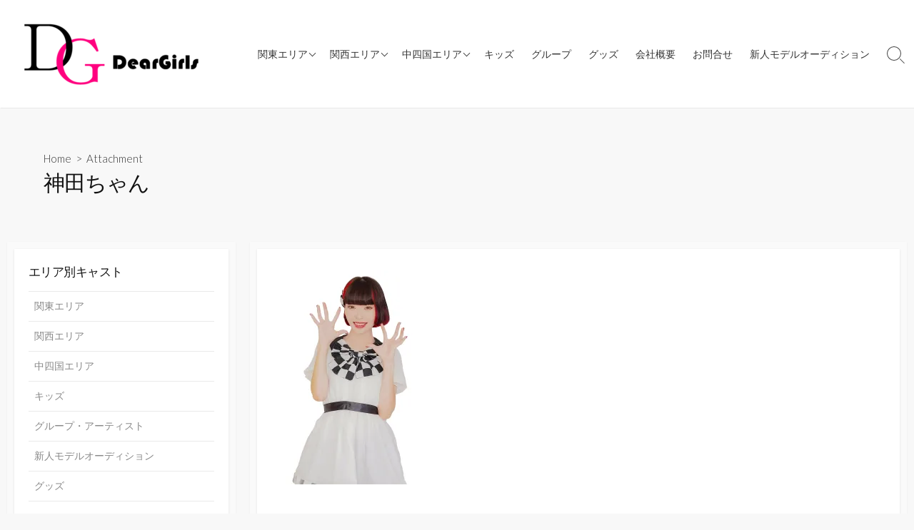

--- FILE ---
content_type: text/html; charset=UTF-8
request_url: http://dear-girls.com/teinennpi/%E7%A5%9E%E7%94%B0%E3%81%A1%E3%82%83%E3%82%93-3/
body_size: 11739
content:
<!DOCTYPE html>
<html lang="ja"
	prefix="og: https://ogp.me/ns#" >
<head>
	<meta charset="UTF-8">
	<meta name="viewport" content="width=device-width, initial-scale=1.0">
	<meta content="#00619f" name="theme-color">
	<link rel="profile" href="http://gmpg.org/xfn/11">
	<title>神田ちゃん | モデル・タレント芸能事務所 DearGirls</title>

		<!-- All in One SEO 4.0.18 -->
		<meta property="og:site_name" content="モデル・タレント芸能事務所 DearGirls | モデル　タレント　芸能事務所" />
		<meta property="og:type" content="article" />
		<meta property="og:title" content="神田ちゃん | モデル・タレント芸能事務所 DearGirls" />
		<meta property="og:image" content="http://i1.wp.com/dear-girls.com/wp-content/uploads/cropped-1.png?fit=270%2C91" />
		<meta property="article:published_time" content="2020-11-17T10:32:51Z" />
		<meta property="article:modified_time" content="2020-11-17T10:32:51Z" />
		<meta property="twitter:card" content="summary" />
		<meta property="twitter:site" content="@deargirls_h" />
		<meta property="twitter:domain" content="dear-girls.com" />
		<meta property="twitter:title" content="神田ちゃん | モデル・タレント芸能事務所 DearGirls" />
		<meta property="twitter:image" content="https://i1.wp.com/dear-girls.com/wp-content/uploads/cropped-1.png?fit=270%2C91" />
		<script type="application/ld+json" class="aioseo-schema">
			{"@context":"https:\/\/schema.org","@graph":[{"@type":"WebSite","@id":"http:\/\/dear-girls.com\/#website","url":"http:\/\/dear-girls.com\/","name":"\u30e2\u30c7\u30eb\u30fb\u30bf\u30ec\u30f3\u30c8\u82b8\u80fd\u4e8b\u52d9\u6240 DearGirls","description":"\u30e2\u30c7\u30eb\u3000\u30bf\u30ec\u30f3\u30c8\u3000\u82b8\u80fd\u4e8b\u52d9\u6240","publisher":{"@id":"http:\/\/dear-girls.com\/#organization"}},{"@type":"Organization","@id":"http:\/\/dear-girls.com\/#organization","name":"\u30e2\u30c7\u30eb\u30fb\u30bf\u30ec\u30f3\u30c8\u82b8\u80fd\u4e8b\u52d9\u6240 DearGirls","url":"http:\/\/dear-girls.com\/","logo":{"@type":"ImageObject","@id":"http:\/\/dear-girls.com\/#organizationLogo","url":"https:\/\/i1.wp.com\/dear-girls.com\/wp-content\/uploads\/cropped-1.png?fit=270%2C91","width":"270","height":"91"},"image":{"@id":"http:\/\/dear-girls.com\/#organizationLogo"},"sameAs":["https:\/\/twitter.com\/deargirls_h","https:\/\/www.instagram.com\/deargirls_h\/"]},{"@type":"BreadcrumbList","@id":"http:\/\/dear-girls.com\/teinennpi\/%e7%a5%9e%e7%94%b0%e3%81%a1%e3%82%83%e3%82%93-3\/#breadcrumblist","itemListElement":[{"@type":"ListItem","@id":"http:\/\/dear-girls.com\/#listItem","position":"1","item":{"@id":"http:\/\/dear-girls.com\/#item","name":"\u30db\u30fc\u30e0","description":"\u30e2\u30c7\u30eb \u30bf\u30ec\u30f3\u30c8 \u82b8\u80fd\u4e8b\u52d9\u6240 DearGirls\u5e83\u5cf6","url":"http:\/\/dear-girls.com\/"},"nextItem":"http:\/\/dear-girls.com\/teinennpi\/%e7%a5%9e%e7%94%b0%e3%81%a1%e3%82%83%e3%82%93-3\/#listItem"},{"@type":"ListItem","@id":"http:\/\/dear-girls.com\/teinennpi\/%e7%a5%9e%e7%94%b0%e3%81%a1%e3%82%83%e3%82%93-3\/#listItem","position":"2","item":{"@id":"http:\/\/dear-girls.com\/teinennpi\/%e7%a5%9e%e7%94%b0%e3%81%a1%e3%82%83%e3%82%93-3\/#item","name":"\u795e\u7530\u3061\u3083\u3093","url":"http:\/\/dear-girls.com\/teinennpi\/%e7%a5%9e%e7%94%b0%e3%81%a1%e3%82%83%e3%82%93-3\/"},"previousItem":"http:\/\/dear-girls.com\/#listItem"}]},{"@type":"Person","@id":"http:\/\/dear-girls.com\/author\/you-project\/#author","url":"http:\/\/dear-girls.com\/author\/you-project\/","name":"you-project","sameAs":["https:\/\/twitter.com\/deargirls_h","https:\/\/www.instagram.com\/deargirls_h\/"]},{"@type":"ItemPage","@id":"http:\/\/dear-girls.com\/teinennpi\/%e7%a5%9e%e7%94%b0%e3%81%a1%e3%82%83%e3%82%93-3\/#itempage","url":"http:\/\/dear-girls.com\/teinennpi\/%e7%a5%9e%e7%94%b0%e3%81%a1%e3%82%83%e3%82%93-3\/","name":"\u795e\u7530\u3061\u3083\u3093 | \u30e2\u30c7\u30eb\u30fb\u30bf\u30ec\u30f3\u30c8\u82b8\u80fd\u4e8b\u52d9\u6240 DearGirls","inLanguage":"ja","isPartOf":{"@id":"http:\/\/dear-girls.com\/#website"},"breadcrumb":{"@id":"http:\/\/dear-girls.com\/teinennpi\/%e7%a5%9e%e7%94%b0%e3%81%a1%e3%82%83%e3%82%93-3\/#breadcrumblist"},"datePublished":"2020-11-17T10:32:51+09:00","dateModified":"2020-11-17T10:32:51+09:00"}]}
		</script>
		<!-- All in One SEO -->

<link rel='dns-prefetch' href='//fonts.googleapis.com' />
<link rel='dns-prefetch' href='//s.w.org' />
<link rel='dns-prefetch' href='//v0.wordpress.com' />
<link rel='dns-prefetch' href='//widgets.wp.com' />
<link rel='dns-prefetch' href='//s0.wp.com' />
<link rel='dns-prefetch' href='//0.gravatar.com' />
<link rel='dns-prefetch' href='//1.gravatar.com' />
<link rel='dns-prefetch' href='//2.gravatar.com' />
<link rel='dns-prefetch' href='//i0.wp.com' />
<link rel='dns-prefetch' href='//i1.wp.com' />
<link rel='dns-prefetch' href='//i2.wp.com' />
<link rel="alternate" type="application/rss+xml" title="モデル・タレント芸能事務所 DearGirls &raquo; フィード" href="http://dear-girls.com/feed/" />
<link rel="alternate" type="application/rss+xml" title="モデル・タレント芸能事務所 DearGirls &raquo; コメントフィード" href="http://dear-girls.com/comments/feed/" />
		<!-- This site uses the Google Analytics by MonsterInsights plugin v8.10.0 - Using Analytics tracking - https://www.monsterinsights.com/ -->
		<!-- Note: MonsterInsights is not currently configured on this site. The site owner needs to authenticate with Google Analytics in the MonsterInsights settings panel. -->
					<!-- No UA code set -->
				<!-- / Google Analytics by MonsterInsights -->
				<script type="text/javascript">
			window._wpemojiSettings = {"baseUrl":"https:\/\/s.w.org\/images\/core\/emoji\/13.0.1\/72x72\/","ext":".png","svgUrl":"https:\/\/s.w.org\/images\/core\/emoji\/13.0.1\/svg\/","svgExt":".svg","source":{"concatemoji":"http:\/\/dear-girls.com\/wp-includes\/js\/wp-emoji-release.min.js?ver=5.6.16"}};
			!function(e,a,t){var n,r,o,i=a.createElement("canvas"),p=i.getContext&&i.getContext("2d");function s(e,t){var a=String.fromCharCode;p.clearRect(0,0,i.width,i.height),p.fillText(a.apply(this,e),0,0);e=i.toDataURL();return p.clearRect(0,0,i.width,i.height),p.fillText(a.apply(this,t),0,0),e===i.toDataURL()}function c(e){var t=a.createElement("script");t.src=e,t.defer=t.type="text/javascript",a.getElementsByTagName("head")[0].appendChild(t)}for(o=Array("flag","emoji"),t.supports={everything:!0,everythingExceptFlag:!0},r=0;r<o.length;r++)t.supports[o[r]]=function(e){if(!p||!p.fillText)return!1;switch(p.textBaseline="top",p.font="600 32px Arial",e){case"flag":return s([127987,65039,8205,9895,65039],[127987,65039,8203,9895,65039])?!1:!s([55356,56826,55356,56819],[55356,56826,8203,55356,56819])&&!s([55356,57332,56128,56423,56128,56418,56128,56421,56128,56430,56128,56423,56128,56447],[55356,57332,8203,56128,56423,8203,56128,56418,8203,56128,56421,8203,56128,56430,8203,56128,56423,8203,56128,56447]);case"emoji":return!s([55357,56424,8205,55356,57212],[55357,56424,8203,55356,57212])}return!1}(o[r]),t.supports.everything=t.supports.everything&&t.supports[o[r]],"flag"!==o[r]&&(t.supports.everythingExceptFlag=t.supports.everythingExceptFlag&&t.supports[o[r]]);t.supports.everythingExceptFlag=t.supports.everythingExceptFlag&&!t.supports.flag,t.DOMReady=!1,t.readyCallback=function(){t.DOMReady=!0},t.supports.everything||(n=function(){t.readyCallback()},a.addEventListener?(a.addEventListener("DOMContentLoaded",n,!1),e.addEventListener("load",n,!1)):(e.attachEvent("onload",n),a.attachEvent("onreadystatechange",function(){"complete"===a.readyState&&t.readyCallback()})),(n=t.source||{}).concatemoji?c(n.concatemoji):n.wpemoji&&n.twemoji&&(c(n.twemoji),c(n.wpemoji)))}(window,document,window._wpemojiSettings);
		</script>
		<style type="text/css">
img.wp-smiley,
img.emoji {
	display: inline !important;
	border: none !important;
	box-shadow: none !important;
	height: 1em !important;
	width: 1em !important;
	margin: 0 .07em !important;
	vertical-align: -0.1em !important;
	background: none !important;
	padding: 0 !important;
}
</style>
	<link rel='stylesheet' id='wp-block-library-css'  href='http://dear-girls.com/wp-includes/css/dist/block-library/style.min.css?ver=5.6.16' type='text/css' media='all' />
<style id='wp-block-library-inline-css' type='text/css'>
.has-text-align-justify{text-align:justify;}
</style>
<link rel='stylesheet' id='contact-form-7-css'  href='http://dear-girls.com/wp-content/plugins/contact-form-7/includes/css/styles.css?ver=5.3.2' type='text/css' media='all' />
<link rel='stylesheet' id='sow-image-default-d6014b76747a-css'  href='http://dear-girls.com/wp-content/uploads/siteorigin-widgets/sow-image-default-d6014b76747a.css?ver=5.6.16' type='text/css' media='all' />
<link rel='stylesheet' id='FontAwesome-css'  href='http://dear-girls.com/wp-content/themes/coldbox/fonts/fontawesome/css/font-awesome.min.css?ver=5.6.16' type='text/css' media='all' />
<link rel='stylesheet' id='GoogleFonts-css'  href='//fonts.googleapis.com/css?family=Lato%3A300%2C400%2C700&#038;ver=5.6.16' type='text/css' media='all' />
<link rel='stylesheet' id='cd-style-css'  href='http://dear-girls.com/wp-content/themes/coldbox/assets/css/cd-style.min.css?ver=1.2.6' type='text/css' media='all' />
<style id='cd-style-inline-css' type='text/css'>
body { font-family: Source Sans Pro, Arial, sans-serif; }
.container { max-width: 1500px; } 
body { font-size: 15px; } 
@media screen and ( max-width: 767px ) { body { font-size: 13px; } } 
.entry h2 { margin: 2em -40px 1.3em; padding: 1.3rem 30px; border-style: solid; border-width: 1px 0; overflow: hidden; }
			@media screen and (max-width: 640px) { .entry h2 { margin-left: -20px; margin-right: -20px; padding-left: 10px; padding-right: 10px; } }
			.entry h3 { margin: 1.6em -10px 1.1em; padding: 0 5px .4rem; border-bottom: 2px solid rgba(0, 0, 0, .5); overflow: hidden; }
			.entry h4 { padding: 0 0 .4rem; border-bottom: 2px solid #bbb; overflow: hidden; }
			.entry h5 { padding: 0 0 .4rem; border-bottom: 1px dotted #bbb; overflow: hidden; }
.site-info,.site-title{color:#blank;}.site-description{color:rgb(21, 10, 10);}
			#header-menu .menu-container > li > a{color:#blank}#header-menu .menu-container > li:hover > a{color:rgb(0, 0, -20)}
			:root body .search-toggle span.icon.search{border-color:#blank}:root body .search-toggle span.icon.search::before,.nav-toggle .bottom, .nav-toggle .middle, .nav-toggle .top{background-color:#blank}
</style>
<link rel='stylesheet' id='SourceSansPro-css'  href='//fonts.googleapis.com/css?family=Source+Sans+Pro%3A300%2C400%2C400i%2C600%2C600i%2C700&#038;ver=5.6.16' type='text/css' media='all' />
<!-- Inline jetpack_facebook_likebox -->
<style id='jetpack_facebook_likebox-inline-css' type='text/css'>
.widget_facebook_likebox {
	overflow: hidden;
}

</style>
<link rel='stylesheet' id='jetpack_css-css'  href='http://dear-girls.com/wp-content/plugins/jetpack/css/jetpack.css?ver=9.3.5' type='text/css' media='all' />
<script type='text/javascript' src='http://dear-girls.com/wp-includes/js/jquery/jquery.min.js?ver=3.5.1' id='jquery-core-js'></script>
<script type='text/javascript' src='http://dear-girls.com/wp-includes/js/jquery/jquery-migrate.min.js?ver=3.3.2' id='jquery-migrate-js'></script>
<link rel="https://api.w.org/" href="http://dear-girls.com/wp-json/" /><link rel="alternate" type="application/json" href="http://dear-girls.com/wp-json/wp/v2/media/4300" /><link rel="EditURI" type="application/rsd+xml" title="RSD" href="http://dear-girls.com/xmlrpc.php?rsd" />
<link rel="wlwmanifest" type="application/wlwmanifest+xml" href="http://dear-girls.com/wp-includes/wlwmanifest.xml" /> 
<meta name="generator" content="WordPress 5.6.16" />
<link rel='shortlink' href='https://wp.me/a9cwzJ-17m' />
<link rel="alternate" type="application/json+oembed" href="http://dear-girls.com/wp-json/oembed/1.0/embed?url=http%3A%2F%2Fdear-girls.com%2Fteinennpi%2F%25e7%25a5%259e%25e7%2594%25b0%25e3%2581%25a1%25e3%2582%2583%25e3%2582%2593-3%2F" />
<link rel="alternate" type="text/xml+oembed" href="http://dear-girls.com/wp-json/oembed/1.0/embed?url=http%3A%2F%2Fdear-girls.com%2Fteinennpi%2F%25e7%25a5%259e%25e7%2594%25b0%25e3%2581%25a1%25e3%2582%2583%25e3%2582%2593-3%2F&#038;format=xml" />
<style type='text/css'>img#wpstats{display:none}</style><link rel="icon" href="https://i0.wp.com/dear-girls.com/wp-content/uploads/cropped-logo-colored.png?fit=32%2C32" sizes="32x32" />
<link rel="icon" href="https://i0.wp.com/dear-girls.com/wp-content/uploads/cropped-logo-colored.png?fit=192%2C192" sizes="192x192" />
<link rel="apple-touch-icon" href="https://i0.wp.com/dear-girls.com/wp-content/uploads/cropped-logo-colored.png?fit=180%2C180" />
<meta name="msapplication-TileImage" content="https://i0.wp.com/dear-girls.com/wp-content/uploads/cropped-logo-colored.png?fit=270%2C270" />
</head>

<body class="attachment attachment-template-default attachmentid-4300 attachment-jpeg wp-custom-logo header-menu-enabled sticky-header left-sidebar-s1 header-row">


	<header id="header" class="header">

		<div class="header-inner container">

			<div class="site-info">
				<h1 class="site-title">
					<a href="http://dear-girls.com" title="モデル・タレント芸能事務所 DearGirls"><img src="https://i1.wp.com/dear-girls.com/wp-content/uploads/cropped-1.png?fit=270%2C91" alt="モデル・タレント芸能事務所 DearGirls" /></a>				</h1>
							</div>

			<div class="search-toggle"><span class="icon search"></span></div>
							<button class="nav-toggle header-menu" on="tap:amp-sidebar.open"><span class="top"></span><span class="middle"></span><span class="bottom"></span></button>
						
			<nav id="header-menu"><ul id="header-nav" class="menu-container"><li id="menu-item-55" class="menu-item menu-item-type-post_type menu-item-object-page menu-item-has-children menu-item-55"><a href="http://dear-girls.com/kanto/">関東エリア</a>
<ul class="sub-menu">
	<li id="menu-item-56" class="menu-item menu-item-type-post_type menu-item-object-page menu-item-56"><a href="http://dear-girls.com/kanto/tokyo/">東京</a></li>
	<li id="menu-item-57" class="menu-item menu-item-type-post_type menu-item-object-page menu-item-57"><a href="http://dear-girls.com/kanto/kanagawa/">神奈川</a></li>
	<li id="menu-item-58" class="menu-item menu-item-type-post_type menu-item-object-page menu-item-58"><a href="http://dear-girls.com/kanto/saitama/">埼玉</a></li>
	<li id="menu-item-59" class="menu-item menu-item-type-post_type menu-item-object-page menu-item-59"><a href="http://dear-girls.com/kanto/chiba/">千葉</a></li>
</ul>
</li>
<li id="menu-item-60" class="menu-item menu-item-type-post_type menu-item-object-page menu-item-has-children menu-item-60"><a href="http://dear-girls.com/kansai/">関西エリア</a>
<ul class="sub-menu">
	<li id="menu-item-61" class="menu-item menu-item-type-post_type menu-item-object-page menu-item-61"><a href="http://dear-girls.com/kansai/osaka/">大阪</a></li>
	<li id="menu-item-62" class="menu-item menu-item-type-post_type menu-item-object-page menu-item-62"><a href="http://dear-girls.com/kansai/hyogo/">兵庫</a></li>
	<li id="menu-item-63" class="menu-item menu-item-type-post_type menu-item-object-page menu-item-63"><a href="http://dear-girls.com/kansai/wakayama/">和歌山</a></li>
	<li id="menu-item-64" class="menu-item menu-item-type-post_type menu-item-object-page menu-item-64"><a href="http://dear-girls.com/kansai/kyoto/">京都</a></li>
	<li id="menu-item-65" class="menu-item menu-item-type-post_type menu-item-object-page menu-item-65"><a href="http://dear-girls.com/kansai/nara/">奈良</a></li>
	<li id="menu-item-66" class="menu-item menu-item-type-post_type menu-item-object-page menu-item-66"><a href="http://dear-girls.com/kansai/shiga/">滋賀</a></li>
</ul>
</li>
<li id="menu-item-67" class="menu-item menu-item-type-post_type menu-item-object-page menu-item-has-children menu-item-67"><a href="http://dear-girls.com/chushikoku/">中四国エリア</a>
<ul class="sub-menu">
	<li id="menu-item-68" class="menu-item menu-item-type-post_type menu-item-object-page menu-item-68"><a href="http://dear-girls.com/chushikoku/hiroshima/">広島</a></li>
	<li id="menu-item-69" class="menu-item menu-item-type-post_type menu-item-object-page menu-item-69"><a href="http://dear-girls.com/chushikoku/okayama/">岡山</a></li>
	<li id="menu-item-70" class="menu-item menu-item-type-post_type menu-item-object-page menu-item-70"><a href="http://dear-girls.com/chushikoku/yamaguchi/">山口</a></li>
	<li id="menu-item-71" class="menu-item menu-item-type-post_type menu-item-object-page menu-item-71"><a href="http://dear-girls.com/chushikoku/tottori/">鳥取</a></li>
	<li id="menu-item-72" class="menu-item menu-item-type-post_type menu-item-object-page menu-item-72"><a href="http://dear-girls.com/chushikoku/shimane/">島根</a></li>
	<li id="menu-item-73" class="menu-item menu-item-type-post_type menu-item-object-page menu-item-73"><a href="http://dear-girls.com/chushikoku/ehime/">愛媛</a></li>
	<li id="menu-item-74" class="menu-item menu-item-type-post_type menu-item-object-page menu-item-74"><a href="http://dear-girls.com/chushikoku/kochi/">高知</a></li>
	<li id="menu-item-75" class="menu-item menu-item-type-post_type menu-item-object-page menu-item-75"><a href="http://dear-girls.com/chushikoku/tokushima/">徳島</a></li>
	<li id="menu-item-76" class="menu-item menu-item-type-post_type menu-item-object-page menu-item-76"><a href="http://dear-girls.com/chushikoku/kagawa/">香川</a></li>
</ul>
</li>
<li id="menu-item-77" class="menu-item menu-item-type-post_type menu-item-object-page menu-item-77"><a href="http://dear-girls.com/kids/">キッズ</a></li>
<li id="menu-item-1990" class="menu-item menu-item-type-post_type menu-item-object-page menu-item-1990"><a href="http://dear-girls.com/group/">グループ</a></li>
<li id="menu-item-2279" class="menu-item menu-item-type-post_type menu-item-object-page menu-item-2279"><a href="http://dear-girls.com/goods/">グッズ</a></li>
<li id="menu-item-429" class="menu-item menu-item-type-post_type menu-item-object-page menu-item-429"><a href="http://dear-girls.com/office/">会社概要</a></li>
<li id="menu-item-456" class="menu-item menu-item-type-post_type menu-item-object-page menu-item-456"><a href="http://dear-girls.com/contact/">お問合せ</a></li>
<li id="menu-item-1587" class="menu-item menu-item-type-post_type menu-item-object-page menu-item-1587"><a href="http://dear-girls.com/oudition/">新人モデルオーディション</a></li>
</ul><!--/#header-nav--></nav>
		</div>

</header>


	<main id="main" class="main-page">
		<article id="post-4300" class="main-inner post-4300 attachment type-attachment status-inherit hentry">

			<header class="title-box">
				<div class="title-box-inner container">
					<div class="breadcrumb"><a href="http://dear-girls.com">Home</a>&nbsp;&nbsp;&gt;&nbsp;&nbsp;Attachment</div>
					<h1 class="post-title">
						神田ちゃん					</h1>
				</div>
			</header>


			<div class="container-outer">
				<div class="container">

					<div class="content">

						<div class="content-inner">

							<div class="content-inside">

								
								<div class="entry content-box">
									<div class="entry-inner"><p class="attachment"><a href='https://i0.wp.com/dear-girls.com/wp-content/uploads/神田ちゃん-2.jpg'><img width="198" height="300" src="https://i0.wp.com/dear-girls.com/wp-content/uploads/神田ちゃん-2.jpg?fit=198%2C300" class="attachment-medium size-medium" alt="" loading="lazy" srcset="https://i0.wp.com/dear-girls.com/wp-content/uploads/神田ちゃん-2.jpg?w=851 851w, https://i0.wp.com/dear-girls.com/wp-content/uploads/神田ちゃん-2.jpg?resize=198%2C300 198w, https://i0.wp.com/dear-girls.com/wp-content/uploads/神田ちゃん-2.jpg?resize=768%2C1164 768w, https://i0.wp.com/dear-girls.com/wp-content/uploads/神田ちゃん-2.jpg?resize=676%2C1024 676w" sizes="(max-width: 198px) 100vw, 198px" data-attachment-id="4300" data-permalink="http://dear-girls.com/teinennpi/%e7%a5%9e%e7%94%b0%e3%81%a1%e3%82%83%e3%82%93-3/" data-orig-file="https://i0.wp.com/dear-girls.com/wp-content/uploads/神田ちゃん-2.jpg?fit=851%2C1290" data-orig-size="851,1290" data-comments-opened="0" data-image-meta="{&quot;aperture&quot;:&quot;0&quot;,&quot;credit&quot;:&quot;&quot;,&quot;camera&quot;:&quot;&quot;,&quot;caption&quot;:&quot;&quot;,&quot;created_timestamp&quot;:&quot;0&quot;,&quot;copyright&quot;:&quot;&quot;,&quot;focal_length&quot;:&quot;0&quot;,&quot;iso&quot;:&quot;0&quot;,&quot;shutter_speed&quot;:&quot;0&quot;,&quot;title&quot;:&quot;&quot;,&quot;orientation&quot;:&quot;1&quot;}" data-image-title="神田ちゃん" data-image-description="" data-medium-file="https://i0.wp.com/dear-girls.com/wp-content/uploads/神田ちゃん-2.jpg?fit=198%2C300" data-large-file="https://i0.wp.com/dear-girls.com/wp-content/uploads/神田ちゃん-2.jpg?fit=676%2C1024" /></a></p>
</div>
								</div>
								
								
							</div><!--/.content-inside-->

						</div><!--/.content-inner-->
					</div><!--/.content-->

					

	<aside id="sidebar-s1" class="sidebar-s1">

		<div class="sidebar">

			<div class="sidebar-inner">

				<section id="nav_menu-3" class="widget widget_nav_menu"><h2 class="widget-title">エリア別キャスト</h2><div class="menu-%e3%82%b5%e3%82%a4%e3%83%89%e3%83%90%e3%83%bc%e3%83%a1%e3%83%8b%e3%83%a5%e3%83%bc-container"><ul id="menu-%e3%82%b5%e3%82%a4%e3%83%89%e3%83%90%e3%83%bc%e3%83%a1%e3%83%8b%e3%83%a5%e3%83%bc" class="menu"><li id="menu-item-80" class="menu-item menu-item-type-post_type menu-item-object-page menu-item-80"><a href="http://dear-girls.com/kanto/">関東エリア</a></li>
<li id="menu-item-81" class="menu-item menu-item-type-post_type menu-item-object-page menu-item-81"><a href="http://dear-girls.com/kansai/">関西エリア</a></li>
<li id="menu-item-82" class="menu-item menu-item-type-post_type menu-item-object-page menu-item-82"><a href="http://dear-girls.com/chushikoku/">中四国エリア</a></li>
<li id="menu-item-83" class="menu-item menu-item-type-post_type menu-item-object-page menu-item-83"><a href="http://dear-girls.com/kids/">キッズ</a></li>
<li id="menu-item-1992" class="menu-item menu-item-type-post_type menu-item-object-page menu-item-1992"><a href="http://dear-girls.com/group/">グループ・アーティスト</a></li>
<li id="menu-item-1585" class="menu-item menu-item-type-post_type menu-item-object-page menu-item-1585"><a href="http://dear-girls.com/oudition/">新人モデルオーディション</a></li>
<li id="menu-item-2281" class="menu-item menu-item-type-post_type menu-item-object-page menu-item-2281"><a href="http://dear-girls.com/goods/">グッズ</a></li>
</ul></div></section><section id="archives-2" class="widget widget_archive"><h2 class="widget-title">アーカイブ</h2>		<label class="screen-reader-text" for="archives-dropdown-2">アーカイブ</label>
		<select id="archives-dropdown-2" name="archive-dropdown">
			
			<option value="">月を選択</option>
				<option value='http://dear-girls.com/2024/04/'> 2024年4月 &nbsp;(1)</span></a></option>
	<option value='http://dear-girls.com/2024/03/'> 2024年3月 &nbsp;(1)</span></a></option>
	<option value='http://dear-girls.com/2023/12/'> 2023年12月 &nbsp;(1)</span></a></option>
	<option value='http://dear-girls.com/2023/10/'> 2023年10月 &nbsp;(1)</span></a></option>
	<option value='http://dear-girls.com/2023/09/'> 2023年9月 &nbsp;(1)</span></a></option>
	<option value='http://dear-girls.com/2023/04/'> 2023年4月 &nbsp;(1)</span></a></option>
	<option value='http://dear-girls.com/2023/02/'> 2023年2月 &nbsp;(4)</span></a></option>
	<option value='http://dear-girls.com/2022/12/'> 2022年12月 &nbsp;(6)</span></a></option>
	<option value='http://dear-girls.com/2022/10/'> 2022年10月 &nbsp;(1)</span></a></option>
	<option value='http://dear-girls.com/2022/09/'> 2022年9月 &nbsp;(1)</span></a></option>
	<option value='http://dear-girls.com/2022/07/'> 2022年7月 &nbsp;(1)</span></a></option>
	<option value='http://dear-girls.com/2022/06/'> 2022年6月 &nbsp;(1)</span></a></option>
	<option value='http://dear-girls.com/2022/05/'> 2022年5月 &nbsp;(1)</span></a></option>
	<option value='http://dear-girls.com/2022/03/'> 2022年3月 &nbsp;(7)</span></a></option>
	<option value='http://dear-girls.com/2022/02/'> 2022年2月 &nbsp;(1)</span></a></option>
	<option value='http://dear-girls.com/2021/11/'> 2021年11月 &nbsp;(1)</span></a></option>
	<option value='http://dear-girls.com/2021/10/'> 2021年10月 &nbsp;(1)</span></a></option>
	<option value='http://dear-girls.com/2021/08/'> 2021年8月 &nbsp;(3)</span></a></option>
	<option value='http://dear-girls.com/2021/07/'> 2021年7月 &nbsp;(2)</span></a></option>
	<option value='http://dear-girls.com/2021/06/'> 2021年6月 &nbsp;(2)</span></a></option>
	<option value='http://dear-girls.com/2021/05/'> 2021年5月 &nbsp;(1)</span></a></option>
	<option value='http://dear-girls.com/2021/03/'> 2021年3月 &nbsp;(1)</span></a></option>
	<option value='http://dear-girls.com/2020/10/'> 2020年10月 &nbsp;(2)</span></a></option>
	<option value='http://dear-girls.com/2020/07/'> 2020年7月 &nbsp;(2)</span></a></option>
	<option value='http://dear-girls.com/2020/06/'> 2020年6月 &nbsp;(3)</span></a></option>
	<option value='http://dear-girls.com/2020/05/'> 2020年5月 &nbsp;(12)</span></a></option>
	<option value='http://dear-girls.com/2020/03/'> 2020年3月 &nbsp;(11)</span></a></option>
	<option value='http://dear-girls.com/2020/02/'> 2020年2月 &nbsp;(1)</span></a></option>
	<option value='http://dear-girls.com/2020/01/'> 2020年1月 &nbsp;(6)</span></a></option>
	<option value='http://dear-girls.com/2019/12/'> 2019年12月 &nbsp;(4)</span></a></option>
	<option value='http://dear-girls.com/2019/11/'> 2019年11月 &nbsp;(3)</span></a></option>
	<option value='http://dear-girls.com/2019/10/'> 2019年10月 &nbsp;(3)</span></a></option>
	<option value='http://dear-girls.com/2019/09/'> 2019年9月 &nbsp;(3)</span></a></option>
	<option value='http://dear-girls.com/2019/08/'> 2019年8月 &nbsp;(8)</span></a></option>
	<option value='http://dear-girls.com/2019/07/'> 2019年7月 &nbsp;(8)</span></a></option>
	<option value='http://dear-girls.com/2019/06/'> 2019年6月 &nbsp;(8)</span></a></option>
	<option value='http://dear-girls.com/2019/05/'> 2019年5月 &nbsp;(6)</span></a></option>
	<option value='http://dear-girls.com/2019/04/'> 2019年4月 &nbsp;(15)</span></a></option>
	<option value='http://dear-girls.com/2019/03/'> 2019年3月 &nbsp;(8)</span></a></option>
	<option value='http://dear-girls.com/2019/02/'> 2019年2月 &nbsp;(7)</span></a></option>
	<option value='http://dear-girls.com/2019/01/'> 2019年1月 &nbsp;(8)</span></a></option>
	<option value='http://dear-girls.com/2018/12/'> 2018年12月 &nbsp;(11)</span></a></option>
	<option value='http://dear-girls.com/2018/11/'> 2018年11月 &nbsp;(3)</span></a></option>
	<option value='http://dear-girls.com/2018/10/'> 2018年10月 &nbsp;(10)</span></a></option>
	<option value='http://dear-girls.com/2018/08/'> 2018年8月 &nbsp;(9)</span></a></option>
	<option value='http://dear-girls.com/2018/07/'> 2018年7月 &nbsp;(3)</span></a></option>
	<option value='http://dear-girls.com/2018/06/'> 2018年6月 &nbsp;(4)</span></a></option>
	<option value='http://dear-girls.com/2018/05/'> 2018年5月 &nbsp;(5)</span></a></option>
	<option value='http://dear-girls.com/2018/04/'> 2018年4月 &nbsp;(10)</span></a></option>
	<option value='http://dear-girls.com/2018/03/'> 2018年3月 &nbsp;(8)</span></a></option>
	<option value='http://dear-girls.com/2018/02/'> 2018年2月 &nbsp;(12)</span></a></option>
	<option value='http://dear-girls.com/2018/01/'> 2018年1月 &nbsp;(8)</span></a></option>
	<option value='http://dear-girls.com/2017/12/'> 2017年12月 &nbsp;(8)</span></a></option>
	<option value='http://dear-girls.com/2017/11/'> 2017年11月 &nbsp;(7)</span></a></option>
	<option value='http://dear-girls.com/2017/10/'> 2017年10月 &nbsp;(9)</span></a></option>
	<option value='http://dear-girls.com/2017/09/'> 2017年9月 &nbsp;(12)</span></a></option>
	<option value='http://dear-girls.com/2017/08/'> 2017年8月 &nbsp;(9)</span></a></option>
	<option value='http://dear-girls.com/2017/07/'> 2017年7月 &nbsp;(15)</span></a></option>
	<option value='http://dear-girls.com/2017/06/'> 2017年6月 &nbsp;(6)</span></a></option>
	<option value='http://dear-girls.com/2017/05/'> 2017年5月 &nbsp;(4)</span></a></option>
	<option value='http://dear-girls.com/2017/04/'> 2017年4月 &nbsp;(3)</span></a></option>
	<option value='http://dear-girls.com/2017/03/'> 2017年3月 &nbsp;(3)</span></a></option>
	<option value='http://dear-girls.com/2017/02/'> 2017年2月 &nbsp;(2)</span></a></option>
	<option value='http://dear-girls.com/2017/01/'> 2017年1月 &nbsp;(9)</span></a></option>
	<option value='http://dear-girls.com/2016/12/'> 2016年12月 &nbsp;(4)</span></a></option>
	<option value='http://dear-girls.com/2016/11/'> 2016年11月 &nbsp;(9)</span></a></option>
	<option value='http://dear-girls.com/2016/09/'> 2016年9月 &nbsp;(5)</span></a></option>
	<option value='http://dear-girls.com/2016/08/'> 2016年8月 &nbsp;(2)</span></a></option>
	<option value='http://dear-girls.com/2016/07/'> 2016年7月 &nbsp;(6)</span></a></option>
	<option value='http://dear-girls.com/2016/06/'> 2016年6月 &nbsp;(5)</span></a></option>
	<option value='http://dear-girls.com/2016/05/'> 2016年5月 &nbsp;(1)</span></a></option>
	<option value='http://dear-girls.com/2016/04/'> 2016年4月 &nbsp;(1)</span></a></option>
	<option value='http://dear-girls.com/2016/03/'> 2016年3月 &nbsp;(1)</span></a></option>
	<option value='http://dear-girls.com/2016/02/'> 2016年2月 &nbsp;(1)</span></a></option>
	<option value='http://dear-girls.com/2015/11/'> 2015年11月 &nbsp;(3)</span></a></option>
	<option value='http://dear-girls.com/2015/09/'> 2015年9月 &nbsp;(2)</span></a></option>
	<option value='http://dear-girls.com/2015/08/'> 2015年8月 &nbsp;(1)</span></a></option>
	<option value='http://dear-girls.com/2014/11/'> 2014年11月 &nbsp;(2)</span></a></option>

		</select>

<script type="text/javascript">
/* <![CDATA[ */
(function() {
	var dropdown = document.getElementById( "archives-dropdown-2" );
	function onSelectChange() {
		if ( dropdown.options[ dropdown.selectedIndex ].value !== '' ) {
			document.location.href = this.options[ this.selectedIndex ].value;
		}
	}
	dropdown.onchange = onSelectChange;
})();
/* ]]> */
</script>
			</section><section id="categories-2" class="widget widget_categories"><h2 class="widget-title">カテゴリー</h2><form action="http://dear-girls.com" method="get"><label class="screen-reader-text" for="cat">カテゴリー</label><select  name='cat' id='cat' class='postform' >
	<option value='-1'>カテゴリーを選択</option>
	<option class="level-0" value="226">オリジナル曲ストア配信（低燃費少女）&nbsp;&nbsp;(6)</option>
	<option class="level-0" value="46">キッズ&nbsp;&nbsp;(40)</option>
	<option class="level-1" value="106">&nbsp;&nbsp;&nbsp;REN&nbsp;&nbsp;(1)</option>
	<option class="level-1" value="174">&nbsp;&nbsp;&nbsp;あゆりん&nbsp;&nbsp;(8)</option>
	<option class="level-1" value="44">&nbsp;&nbsp;&nbsp;ミニック帆南&nbsp;&nbsp;(8)</option>
	<option class="level-1" value="42">&nbsp;&nbsp;&nbsp;井上愛華&nbsp;&nbsp;(4)</option>
	<option class="level-1" value="411">&nbsp;&nbsp;&nbsp;原本夏来&nbsp;&nbsp;(4)</option>
	<option class="level-1" value="45">&nbsp;&nbsp;&nbsp;小関伽依&nbsp;&nbsp;(14)</option>
	<option class="level-1" value="112">&nbsp;&nbsp;&nbsp;川上心結&nbsp;&nbsp;(1)</option>
	<option class="level-1" value="149">&nbsp;&nbsp;&nbsp;平井美羽&nbsp;&nbsp;(1)</option>
	<option class="level-1" value="148">&nbsp;&nbsp;&nbsp;戎こはく&nbsp;&nbsp;(5)</option>
	<option class="level-1" value="164">&nbsp;&nbsp;&nbsp;望央&nbsp;&nbsp;(6)</option>
	<option class="level-1" value="298">&nbsp;&nbsp;&nbsp;杏菜&nbsp;&nbsp;(4)</option>
	<option class="level-1" value="322">&nbsp;&nbsp;&nbsp;聖那&nbsp;&nbsp;(1)</option>
	<option class="level-0" value="169">スケジュール（低燃費少女）&nbsp;&nbsp;(1)</option>
	<option class="level-0" value="15">中四国エリア&nbsp;&nbsp;(302)</option>
	<option class="level-1" value="18">&nbsp;&nbsp;&nbsp;山口&nbsp;&nbsp;(18)</option>
	<option class="level-1" value="17">&nbsp;&nbsp;&nbsp;岡山&nbsp;&nbsp;(21)</option>
	<option class="level-1" value="16">&nbsp;&nbsp;&nbsp;広島&nbsp;&nbsp;(302)</option>
	<option class="level-2" value="167">&nbsp;&nbsp;&nbsp;&nbsp;&nbsp;&nbsp;charms1&nbsp;&nbsp;(1)</option>
	<option class="level-2" value="22">&nbsp;&nbsp;&nbsp;&nbsp;&nbsp;&nbsp;Miwa&nbsp;&nbsp;(39)</option>
	<option class="level-2" value="52">&nbsp;&nbsp;&nbsp;&nbsp;&nbsp;&nbsp;NiCO&nbsp;&nbsp;(45)</option>
	<option class="level-2" value="134">&nbsp;&nbsp;&nbsp;&nbsp;&nbsp;&nbsp;Rina&nbsp;&nbsp;(4)</option>
	<option class="level-2" value="305">&nbsp;&nbsp;&nbsp;&nbsp;&nbsp;&nbsp;いろは&nbsp;&nbsp;(9)</option>
	<option class="level-2" value="304">&nbsp;&nbsp;&nbsp;&nbsp;&nbsp;&nbsp;仁田峠茉里&nbsp;&nbsp;(4)</option>
	<option class="level-2" value="362">&nbsp;&nbsp;&nbsp;&nbsp;&nbsp;&nbsp;今西あやな&nbsp;&nbsp;(17)</option>
	<option class="level-2" value="161">&nbsp;&nbsp;&nbsp;&nbsp;&nbsp;&nbsp;低燃費少女&nbsp;&nbsp;(67)</option>
	<option class="level-2" value="102">&nbsp;&nbsp;&nbsp;&nbsp;&nbsp;&nbsp;古賀まな美&nbsp;&nbsp;(7)</option>
	<option class="level-2" value="121">&nbsp;&nbsp;&nbsp;&nbsp;&nbsp;&nbsp;吉山優花&nbsp;&nbsp;(7)</option>
	<option class="level-2" value="113">&nbsp;&nbsp;&nbsp;&nbsp;&nbsp;&nbsp;大城由以奈&nbsp;&nbsp;(8)</option>
	<option class="level-2" value="137">&nbsp;&nbsp;&nbsp;&nbsp;&nbsp;&nbsp;奥原ふみ&nbsp;&nbsp;(1)</option>
	<option class="level-2" value="171">&nbsp;&nbsp;&nbsp;&nbsp;&nbsp;&nbsp;宮下莉奈&nbsp;&nbsp;(11)</option>
	<option class="level-2" value="302">&nbsp;&nbsp;&nbsp;&nbsp;&nbsp;&nbsp;宮本なつき&nbsp;&nbsp;(1)</option>
	<option class="level-2" value="49">&nbsp;&nbsp;&nbsp;&nbsp;&nbsp;&nbsp;小池春香&nbsp;&nbsp;(82)</option>
	<option class="level-2" value="120">&nbsp;&nbsp;&nbsp;&nbsp;&nbsp;&nbsp;山下愛彩&nbsp;&nbsp;(11)</option>
	<option class="level-2" value="361">&nbsp;&nbsp;&nbsp;&nbsp;&nbsp;&nbsp;末永優奈&nbsp;&nbsp;(1)</option>
	<option class="level-2" value="176">&nbsp;&nbsp;&nbsp;&nbsp;&nbsp;&nbsp;村田りえる&nbsp;&nbsp;(13)</option>
	<option class="level-2" value="123">&nbsp;&nbsp;&nbsp;&nbsp;&nbsp;&nbsp;松村有香&nbsp;&nbsp;(7)</option>
	<option class="level-2" value="108">&nbsp;&nbsp;&nbsp;&nbsp;&nbsp;&nbsp;沖珠璃亜&nbsp;&nbsp;(10)</option>
	<option class="level-2" value="127">&nbsp;&nbsp;&nbsp;&nbsp;&nbsp;&nbsp;神田麗&nbsp;&nbsp;(18)</option>
	<option class="level-2" value="145">&nbsp;&nbsp;&nbsp;&nbsp;&nbsp;&nbsp;竹井りえ&nbsp;&nbsp;(4)</option>
	<option class="level-2" value="363">&nbsp;&nbsp;&nbsp;&nbsp;&nbsp;&nbsp;草刈優斗&nbsp;&nbsp;(1)</option>
	<option class="level-2" value="297">&nbsp;&nbsp;&nbsp;&nbsp;&nbsp;&nbsp;西嶋優菜&nbsp;&nbsp;(2)</option>
	<option class="level-0" value="4">関東エリア&nbsp;&nbsp;(25)</option>
	<option class="level-1" value="1">&nbsp;&nbsp;&nbsp;東京&nbsp;&nbsp;(24)</option>
	<option class="level-2" value="34">&nbsp;&nbsp;&nbsp;&nbsp;&nbsp;&nbsp;三宅叶&nbsp;&nbsp;(6)</option>
	<option class="level-2" value="40">&nbsp;&nbsp;&nbsp;&nbsp;&nbsp;&nbsp;日向れな&nbsp;&nbsp;(2)</option>
	<option class="level-2" value="41">&nbsp;&nbsp;&nbsp;&nbsp;&nbsp;&nbsp;照井ゆあ&nbsp;&nbsp;(5)</option>
	<option class="level-2" value="39">&nbsp;&nbsp;&nbsp;&nbsp;&nbsp;&nbsp;神楽なな&nbsp;&nbsp;(1)</option>
	<option class="level-0" value="8">関西エリア&nbsp;&nbsp;(70)</option>
	<option class="level-1" value="10">&nbsp;&nbsp;&nbsp;京都&nbsp;&nbsp;(1)</option>
	<option class="level-1" value="14">&nbsp;&nbsp;&nbsp;兵庫&nbsp;&nbsp;(8)</option>
	<option class="level-1" value="11">&nbsp;&nbsp;&nbsp;和歌山&nbsp;&nbsp;(4)</option>
	<option class="level-1" value="9">&nbsp;&nbsp;&nbsp;大阪&nbsp;&nbsp;(70)</option>
	<option class="level-2" value="30">&nbsp;&nbsp;&nbsp;&nbsp;&nbsp;&nbsp;二子石るりあ&nbsp;&nbsp;(1)</option>
	<option class="level-2" value="24">&nbsp;&nbsp;&nbsp;&nbsp;&nbsp;&nbsp;倉田もなみ&nbsp;&nbsp;(8)</option>
	<option class="level-2" value="19">&nbsp;&nbsp;&nbsp;&nbsp;&nbsp;&nbsp;児玉彩音&nbsp;&nbsp;(19)</option>
	<option class="level-2" value="38">&nbsp;&nbsp;&nbsp;&nbsp;&nbsp;&nbsp;土居奈々&nbsp;&nbsp;(2)</option>
	<option class="level-2" value="25">&nbsp;&nbsp;&nbsp;&nbsp;&nbsp;&nbsp;多田羅りむ&nbsp;&nbsp;(21)</option>
	<option class="level-2" value="32">&nbsp;&nbsp;&nbsp;&nbsp;&nbsp;&nbsp;天野永愛&nbsp;&nbsp;(6)</option>
	<option class="level-2" value="21">&nbsp;&nbsp;&nbsp;&nbsp;&nbsp;&nbsp;奥山あかね&nbsp;&nbsp;(24)</option>
	<option class="level-2" value="20">&nbsp;&nbsp;&nbsp;&nbsp;&nbsp;&nbsp;寿希亜&nbsp;&nbsp;(7)</option>
	<option class="level-2" value="28">&nbsp;&nbsp;&nbsp;&nbsp;&nbsp;&nbsp;山本なつみ&nbsp;&nbsp;(4)</option>
	<option class="level-2" value="35">&nbsp;&nbsp;&nbsp;&nbsp;&nbsp;&nbsp;山本望愛&nbsp;&nbsp;(5)</option>
	<option class="level-2" value="26">&nbsp;&nbsp;&nbsp;&nbsp;&nbsp;&nbsp;山本美沙&nbsp;&nbsp;(12)</option>
	<option class="level-2" value="36">&nbsp;&nbsp;&nbsp;&nbsp;&nbsp;&nbsp;川岸優美&nbsp;&nbsp;(2)</option>
	<option class="level-2" value="27">&nbsp;&nbsp;&nbsp;&nbsp;&nbsp;&nbsp;徳田紫花&nbsp;&nbsp;(15)</option>
	<option class="level-2" value="29">&nbsp;&nbsp;&nbsp;&nbsp;&nbsp;&nbsp;星川ローサ&nbsp;&nbsp;(3)</option>
	<option class="level-2" value="31">&nbsp;&nbsp;&nbsp;&nbsp;&nbsp;&nbsp;澤田彩音&nbsp;&nbsp;(2)</option>
	<option class="level-2" value="101">&nbsp;&nbsp;&nbsp;&nbsp;&nbsp;&nbsp;藤本ゆめ&nbsp;&nbsp;(6)</option>
	<option class="level-2" value="37">&nbsp;&nbsp;&nbsp;&nbsp;&nbsp;&nbsp;近藤裕梨&nbsp;&nbsp;(1)</option>
	<option class="level-2" value="33">&nbsp;&nbsp;&nbsp;&nbsp;&nbsp;&nbsp;高野夏奈&nbsp;&nbsp;(2)</option>
	<option class="level-1" value="13">&nbsp;&nbsp;&nbsp;滋賀&nbsp;&nbsp;(1)</option>
</select>
</form>
<script type="text/javascript">
/* <![CDATA[ */
(function() {
	var dropdown = document.getElementById( "cat" );
	function onCatChange() {
		if ( dropdown.options[ dropdown.selectedIndex ].value > 0 ) {
			dropdown.parentNode.submit();
		}
	}
	dropdown.onchange = onCatChange;
})();
/* ]]> */
</script>

			</section><section id="search-2" class="widget widget_search">
<form method="get" class="search-form" action="http://dear-girls.com/">
	<input type="search" class="search-inner" name="s" placeholder="サイト内を検索" />
	<button type="submit" class="search-submit"><i class="icon search"></i></button>
</form>
</section><section id="facebook-likebox-3" class="widget widget_facebook_likebox">		<div id="fb-root"></div>
		<div class="fb-page" data-href="https://www.facebook.com/deargirls.officialpage/" data-width="340"  data-height="130" data-hide-cover="false" data-show-facepile="false" data-tabs="timeline" data-hide-cta="false" data-small-header="false">
		<div class="fb-xfbml-parse-ignore"><blockquote cite="https://www.facebook.com/deargirls.officialpage/"><a href="https://www.facebook.com/deargirls.officialpage/"></a></blockquote></div>
		</div>
		</section><section id="sow-image-7" class="widget widget_sow-image"><div class="so-widget-sow-image so-widget-sow-image-default-d6014b76747a">

<div class="sow-image-container">
<a href="http://www.amere.info/" >	<img src="https://i1.wp.com/dear-girls.com/wp-content/uploads/amere.jpg?fit=500%2C250" width="500" height="250" srcset="https://i1.wp.com/dear-girls.com/wp-content/uploads/amere.jpg?w=500 500w, https://i1.wp.com/dear-girls.com/wp-content/uploads/amere.jpg?resize=300%2C150 300w" alt="" 		class="so-widget-image"/>
</a></div>

</div></section><section id="sow-image-4" class="widget widget_sow-image"><div class="so-widget-sow-image so-widget-sow-image-default-d6014b76747a">

<div class="sow-image-container">
<a href="http://muryoweb.net/kmc/" >	<img src="https://i0.wp.com/dear-girls.com/wp-content/uploads/genesis-1.jpg?fit=500%2C250" width="500" height="250" srcset="https://i0.wp.com/dear-girls.com/wp-content/uploads/genesis-1.jpg?w=500 500w, https://i0.wp.com/dear-girls.com/wp-content/uploads/genesis-1.jpg?resize=300%2C150 300w" title="genesis" alt="" 		class="so-widget-image"/>
</a></div>

</div></section><section id="sow-image-5" class="widget widget_sow-image"><div class="so-widget-sow-image so-widget-sow-image-default-d6014b76747a">

<div class="sow-image-container">
<a href="http://colorful-mgzn.net/" >	<img src="https://i2.wp.com/dear-girls.com/wp-content/uploads/colorful.jpg?fit=500%2C250" width="500" height="250" srcset="https://i2.wp.com/dear-girls.com/wp-content/uploads/colorful.jpg?w=500 500w, https://i2.wp.com/dear-girls.com/wp-content/uploads/colorful.jpg?resize=300%2C150 300w" alt="" 		class="so-widget-image"/>
</a></div>

</div></section><section id="tag_cloud-3" class="widget widget_tag_cloud"><h2 class="widget-title">関連ワード</h2><div class="tagcloud"><a href="http://dear-girls.com/tag/amere/" class="tag-cloud-link tag-link-99 tag-link-position-1" style="font-size: 11.058823529412pt;" aria-label="AMERE (12個の項目)">AMERE<span class="tag-link-count"> (12)</span></a>
<a href="http://dear-girls.com/tag/cm/" class="tag-cloud-link tag-link-159 tag-link-position-2" style="font-size: 11.882352941176pt;" aria-label="CM (14個の項目)">CM<span class="tag-link-count"> (14)</span></a>
<a href="http://dear-girls.com/tag/deargirls%e5%ba%83%e5%b3%b6/" class="tag-cloud-link tag-link-353 tag-link-position-3" style="font-size: 11.882352941176pt;" aria-label="DearGirls広島 (14個の項目)">DearGirls広島<span class="tag-link-count"> (14)</span></a>
<a href="http://dear-girls.com/tag/hiroshima-gogo/" class="tag-cloud-link tag-link-184 tag-link-position-4" style="font-size: 9.1764705882353pt;" aria-label="HIROSHIMA GO!GO! (8個の項目)">HIROSHIMA GO!GO!<span class="tag-link-count"> (8)</span></a>
<a href="http://dear-girls.com/tag/nico/" class="tag-cloud-link tag-link-181 tag-link-position-5" style="font-size: 14.588235294118pt;" aria-label="NiCO (25個の項目)">NiCO<span class="tag-link-count"> (25)</span></a>
<a href="http://dear-girls.com/tag/pv%e6%92%ae%e5%bd%b1/" class="tag-cloud-link tag-link-73 tag-link-position-6" style="font-size: 10.235294117647pt;" aria-label="PV撮影 (10個の項目)">PV撮影<span class="tag-link-count"> (10)</span></a>
<a href="http://dear-girls.com/tag/tvcm/" class="tag-cloud-link tag-link-294 tag-link-position-7" style="font-size: 9.7647058823529pt;" aria-label="TVCM (9個の項目)">TVCM<span class="tag-link-count"> (9)</span></a>
<a href="http://dear-girls.com/tag/tvcm%e5%87%ba%e6%bc%94/" class="tag-cloud-link tag-link-147 tag-link-position-8" style="font-size: 11.882352941176pt;" aria-label="TVCM出演 (14個の項目)">TVCM出演<span class="tag-link-count"> (14)</span></a>
<a href="http://dear-girls.com/tag/tv%e5%87%ba%e6%bc%94/" class="tag-cloud-link tag-link-128 tag-link-position-9" style="font-size: 14pt;" aria-label="TV出演 (22個の項目)">TV出演<span class="tag-link-count"> (22)</span></a>
<a href="http://dear-girls.com/tag/web%e3%83%a2%e3%83%87%e3%83%ab/" class="tag-cloud-link tag-link-92 tag-link-position-10" style="font-size: 14.823529411765pt;" aria-label="WEBモデル (26個の項目)">WEBモデル<span class="tag-link-count"> (26)</span></a>
<a href="http://dear-girls.com/tag/%e3%81%84%e3%82%8d%e3%81%af/" class="tag-cloud-link tag-link-314 tag-link-position-11" style="font-size: 8pt;" aria-label="いろは (6個の項目)">いろは<span class="tag-link-count"> (6)</span></a>
<a href="http://dear-girls.com/tag/%e3%81%97%e3%81%8a%e3%82%8a/" class="tag-cloud-link tag-link-207 tag-link-position-12" style="font-size: 8pt;" aria-label="しおり (6個の項目)">しおり<span class="tag-link-count"> (6)</span></a>
<a href="http://dear-girls.com/tag/%e3%81%98%e3%82%85%e3%82%8a%e3%81%82%e3%82%93%e3%81%ac/" class="tag-cloud-link tag-link-179 tag-link-position-13" style="font-size: 14.235294117647pt;" aria-label="じゅりあんぬ (23個の項目)">じゅりあんぬ<span class="tag-link-count"> (23)</span></a>
<a href="http://dear-girls.com/tag/%e3%81%bd%e3%81%b1%e3%81%b4%e3%81%b7%e3%81%ba%e3%81%bd%e3%81%b1/" class="tag-cloud-link tag-link-178 tag-link-position-14" style="font-size: 8pt;" aria-label="ぽぱぴぷぺぽぱ (6個の項目)">ぽぱぴぷぺぽぱ<span class="tag-link-count"> (6)</span></a>
<a href="http://dear-girls.com/tag/%e3%82%86%e3%81%86%e3%81%9f%e3%82%93/" class="tag-cloud-link tag-link-182 tag-link-position-15" style="font-size: 14.235294117647pt;" aria-label="ゆうたん (23個の項目)">ゆうたん<span class="tag-link-count"> (23)</span></a>
<a href="http://dear-girls.com/tag/%e3%82%a2%e3%82%a4%e3%83%89%e3%83%ab/" class="tag-cloud-link tag-link-157 tag-link-position-16" style="font-size: 16.470588235294pt;" aria-label="アイドル (36個の項目)">アイドル<span class="tag-link-count"> (36)</span></a>
<a href="http://dear-girls.com/tag/%e3%82%a2%e3%83%91%e3%83%ac%e3%83%ab%e6%92%ae%e5%bd%b1/" class="tag-cloud-link tag-link-85 tag-link-position-17" style="font-size: 16.470588235294pt;" aria-label="アパレル撮影 (36個の項目)">アパレル撮影<span class="tag-link-count"> (36)</span></a>
<a href="http://dear-girls.com/tag/%e3%82%a4%e3%83%99%e3%83%b3%e3%83%88/" class="tag-cloud-link tag-link-160 tag-link-position-18" style="font-size: 13.294117647059pt;" aria-label="イベント (19個の項目)">イベント<span class="tag-link-count"> (19)</span></a>
<a href="http://dear-girls.com/tag/%e3%82%a4%e3%83%a1%e3%83%bc%e3%82%b8%e3%83%a2%e3%83%87%e3%83%ab/" class="tag-cloud-link tag-link-54 tag-link-position-19" style="font-size: 22pt;" aria-label="イメージモデル (109個の項目)">イメージモデル<span class="tag-link-count"> (109)</span></a>
<a href="http://dear-girls.com/tag/%e3%82%a6%e3%82%a7%e3%83%87%e3%82%a3%e3%83%b3%e3%82%b0/" class="tag-cloud-link tag-link-56 tag-link-position-20" style="font-size: 9.7647058823529pt;" aria-label="ウェディング (9個の項目)">ウェディング<span class="tag-link-count"> (9)</span></a>
<a href="http://dear-girls.com/tag/%e3%82%ab%e3%82%bf%e3%83%ad%e3%82%b0%e3%83%a2%e3%83%87%e3%83%ab/" class="tag-cloud-link tag-link-57 tag-link-position-21" style="font-size: 10.705882352941pt;" aria-label="カタログモデル (11個の項目)">カタログモデル<span class="tag-link-count"> (11)</span></a>
<a href="http://dear-girls.com/tag/%e3%82%ab%e3%83%bc%e3%83%97/" class="tag-cloud-link tag-link-119 tag-link-position-22" style="font-size: 10.235294117647pt;" aria-label="カープ (10個の項目)">カープ<span class="tag-link-count"> (10)</span></a>
<a href="http://dear-girls.com/tag/%e3%82%ad%e3%83%a3%e3%83%b3%e3%82%ae%e3%83%a3%e3%83%ab/" class="tag-cloud-link tag-link-129 tag-link-position-23" style="font-size: 8pt;" aria-label="キャンギャル (6個の項目)">キャンギャル<span class="tag-link-count"> (6)</span></a>
<a href="http://dear-girls.com/tag/%e3%82%b2%e3%82%b9%e3%83%88%e3%83%a2%e3%83%87%e3%83%ab/" class="tag-cloud-link tag-link-80 tag-link-position-24" style="font-size: 10.235294117647pt;" aria-label="ゲストモデル (10個の項目)">ゲストモデル<span class="tag-link-count"> (10)</span></a>
<a href="http://dear-girls.com/tag/%e3%82%b5%e3%83%ad%e3%83%b3%e3%83%a2%e3%83%87%e3%83%ab/" class="tag-cloud-link tag-link-77 tag-link-position-25" style="font-size: 15.058823529412pt;" aria-label="サロンモデル (27個の項目)">サロンモデル<span class="tag-link-count"> (27)</span></a>
<a href="http://dear-girls.com/tag/%e3%83%95%e3%82%a1%e3%83%83%e3%82%b7%e3%83%a7%e3%83%b3%e3%82%b7%e3%83%a7%e3%83%bc/" class="tag-cloud-link tag-link-60 tag-link-position-26" style="font-size: 16.117647058824pt;" aria-label="ファッションショー (34個の項目)">ファッションショー<span class="tag-link-count"> (34)</span></a>
<a href="http://dear-girls.com/tag/%e3%83%95%e3%82%a1%e3%83%83%e3%82%b7%e3%83%a7%e3%83%b3%e8%aa%8c/" class="tag-cloud-link tag-link-98 tag-link-position-27" style="font-size: 15.529411764706pt;" aria-label="ファッション誌 (30個の項目)">ファッション誌<span class="tag-link-count"> (30)</span></a>
<a href="http://dear-girls.com/tag/%e3%83%97%e3%83%a9%e3%83%b3%e3%82%af%e3%82%b9%e3%82%bf%e3%83%bc%e3%82%ba/" class="tag-cloud-link tag-link-183 tag-link-position-28" style="font-size: 10.235294117647pt;" aria-label="プランクスターズ (10個の項目)">プランクスターズ<span class="tag-link-count"> (10)</span></a>
<a href="http://dear-girls.com/tag/%e3%83%a2%e3%83%87%e3%83%ab/" class="tag-cloud-link tag-link-249 tag-link-position-29" style="font-size: 10.235294117647pt;" aria-label="モデル (10個の項目)">モデル<span class="tag-link-count"> (10)</span></a>
<a href="http://dear-girls.com/tag/%e3%83%a9%e3%82%a4%e3%83%96/" class="tag-cloud-link tag-link-71 tag-link-position-30" style="font-size: 8pt;" aria-label="ライブ (6個の項目)">ライブ<span class="tag-link-count"> (6)</span></a>
<a href="http://dear-girls.com/tag/%e4%bb%8a%e8%a5%bf%e3%81%82%e3%82%84%e3%81%aa/" class="tag-cloud-link tag-link-339 tag-link-position-31" style="font-size: 12.823529411765pt;" aria-label="今西あやな (17個の項目)">今西あやな<span class="tag-link-count"> (17)</span></a>
<a href="http://dear-girls.com/tag/%e4%bd%8e%e7%87%83%e8%b2%bb%e5%b0%91%e5%a5%b3/" class="tag-cloud-link tag-link-177 tag-link-position-32" style="font-size: 16.470588235294pt;" aria-label="低燃費少女 (36個の項目)">低燃費少女<span class="tag-link-count"> (36)</span></a>
<a href="http://dear-girls.com/tag/%e5%b0%82%e5%b1%9e%e3%83%a2%e3%83%87%e3%83%ab/" class="tag-cloud-link tag-link-116 tag-link-position-33" style="font-size: 12.117647058824pt;" aria-label="専属モデル (15個の項目)">専属モデル<span class="tag-link-count"> (15)</span></a>
<a href="http://dear-girls.com/tag/%e5%b0%8f%e6%b1%a0%e6%98%a5%e9%a6%99/" class="tag-cloud-link tag-link-211 tag-link-position-34" style="font-size: 8pt;" aria-label="小池春香 (6個の項目)">小池春香<span class="tag-link-count"> (6)</span></a>
<a href="http://dear-girls.com/tag/%e5%ba%83%e5%b3%b6/" class="tag-cloud-link tag-link-194 tag-link-position-35" style="font-size: 16.117647058824pt;" aria-label="広島 (34個の項目)">広島<span class="tag-link-count"> (34)</span></a>
<a href="http://dear-girls.com/tag/%e5%ba%83%e5%b3%b6%e3%83%9b%e3%83%bc%e3%83%a0%e3%83%86%e3%83%ac%e3%83%93/" class="tag-cloud-link tag-link-237 tag-link-position-36" style="font-size: 10.705882352941pt;" aria-label="広島ホームテレビ (11個の項目)">広島ホームテレビ<span class="tag-link-count"> (11)</span></a>
<a href="http://dear-girls.com/tag/%e6%8c%af%e8%a2%96/" class="tag-cloud-link tag-link-100 tag-link-position-37" style="font-size: 10.705882352941pt;" aria-label="振袖 (11個の項目)">振袖<span class="tag-link-count"> (11)</span></a>
<a href="http://dear-girls.com/tag/%e6%98%a0%e7%94%bb/" class="tag-cloud-link tag-link-117 tag-link-position-38" style="font-size: 8.5882352941176pt;" aria-label="映画 (7個の項目)">映画<span class="tag-link-count"> (7)</span></a>
<a href="http://dear-girls.com/tag/%e6%b5%b4%e8%a1%a3/" class="tag-cloud-link tag-link-95 tag-link-position-39" style="font-size: 11.058823529412pt;" aria-label="浴衣 (12個の項目)">浴衣<span class="tag-link-count"> (12)</span></a>
<a href="http://dear-girls.com/tag/%e7%9d%80%e7%89%a9/" class="tag-cloud-link tag-link-91 tag-link-position-40" style="font-size: 9.7647058823529pt;" aria-label="着物 (9個の項目)">着物<span class="tag-link-count"> (9)</span></a>
<a href="http://dear-girls.com/tag/%e7%a5%9e%e7%94%b0%e3%81%a1%e3%82%83%e3%82%93/" class="tag-cloud-link tag-link-180 tag-link-position-41" style="font-size: 14.470588235294pt;" aria-label="神田ちゃん (24個の項目)">神田ちゃん<span class="tag-link-count"> (24)</span></a>
<a href="http://dear-girls.com/tag/%e7%a5%9e%e7%94%b0%e9%ba%97/" class="tag-cloud-link tag-link-288 tag-link-position-42" style="font-size: 9.1764705882353pt;" aria-label="神田麗 (8個の項目)">神田麗<span class="tag-link-count"> (8)</span></a>
<a href="http://dear-girls.com/tag/%e9%9b%91%e8%aa%8c/" class="tag-cloud-link tag-link-152 tag-link-position-43" style="font-size: 14.235294117647pt;" aria-label="雑誌 (23個の項目)">雑誌<span class="tag-link-count"> (23)</span></a>
<a href="http://dear-girls.com/tag/%e9%9b%91%e8%aa%8ccolorful/" class="tag-cloud-link tag-link-155 tag-link-position-44" style="font-size: 15.176470588235pt;" aria-label="雑誌COLORFUL (28個の項目)">雑誌COLORFUL<span class="tag-link-count"> (28)</span></a>
<a href="http://dear-girls.com/tag/%e9%9b%91%e8%aa%8c%e3%83%a2%e3%83%87%e3%83%ab/" class="tag-cloud-link tag-link-306 tag-link-position-45" style="font-size: 8pt;" aria-label="雑誌モデル (6個の項目)">雑誌モデル<span class="tag-link-count"> (6)</span></a></div>
</section>
			</div>

		</div>

	</aside><!--/.sidebar-->


				</div><!--/.container-->
			</div><!--/.container-outer-->

		</article>
	</main>


<footer id="footer" class="footer">
	<div class="container">

		<div class="copyright">

			<p>
				©2026 copy light　<a href="http://dear-girls.com">DearGirls</a>			</p>

							<p>
									</p>
			
		</div>

		<ul class="social-links has-2  ">			<li class="twitter-container">
				<a class="twitter" href="https://twitter.com/DearrrGirls" title="Twitter" target="_blank">
					<i class="fa fa-twitter"></i>
				</a>
			</li>
						<li class="facebook-official-container">
				<a class="facebook-official" href="https://www.facebook.com/deargirls.officialpage/" title="Facebook" target="_blank">
					<i class="fa fa-facebook-official"></i>
				</a>
			</li>
			</ul>
	</div><!--/.container-->

	<a id="back-to-top" class="noscroll" href="#"><span class="chevron-up"></span></a>

</footer>

<div class="modal-search-form">
<form method="get" class="search-form" action="http://dear-girls.com/">
	<input type="search" class="search-inner" name="s" placeholder="サイト内を検索" />
	<button type="submit" class="search-submit"><i class="icon search"></i></button>
</form>
<div class="close-toggle"><span class="top"></span><span class="bottom"></span><span class="label">Close</span></div></div>


<script type='text/javascript' src='http://dear-girls.com/wp-content/plugins/jetpack/_inc/build/photon/photon.min.js?ver=20191001' id='jetpack-photon-js'></script>
<script type='text/javascript' id='contact-form-7-js-extra'>
/* <![CDATA[ */
var wpcf7 = {"apiSettings":{"root":"http:\/\/dear-girls.com\/wp-json\/contact-form-7\/v1","namespace":"contact-form-7\/v1"}};
/* ]]> */
</script>
<script type='text/javascript' src='http://dear-girls.com/wp-content/plugins/contact-form-7/includes/js/scripts.js?ver=5.3.2' id='contact-form-7-js'></script>
<script type='text/javascript' src='http://dear-girls.com/wp-includes/js/comment-reply.min.js?ver=5.6.16' id='comment-reply-js'></script>
<script type='text/javascript' src='http://dear-girls.com/wp-content/themes/coldbox/assets/js/cd-scripts.min.js?ver=1.2.6' id='cd-script-js'></script>
<script type='text/javascript' id='cd-script-js-after'>
jQuery(function($) { $('.entry img').parent('a').css({'box-shadow':'none'}); });
</script>
<script type='text/javascript' src='http://dear-girls.com/wp-includes/js/imagesloaded.min.js?ver=4.1.4' id='imagesloaded-js'></script>
<script type='text/javascript' src='http://dear-girls.com/wp-includes/js/masonry.min.js?ver=4.2.2' id='masonry-js'></script>
<script type='text/javascript' id='masonry-js-after'>
		jQuery(window).on('load resize', function() {
			if ( window.matchMedia('(max-width: 980px) and (min-width: 641px)').matches || jQuery('body').hasClass('bottom-sidebar-s1') ) {
				jQuery('#sidebar-s1 .sidebar-inner').imagesLoaded( function() {
					jQuery('#sidebar-s1 .sidebar-inner').masonry({
						itemSelector: '.widget',
						percentPosition: true,
						isAnimated:true,
					});
					jQuery('.widget').css({'position': 'absolute',});
				});
 			} else {
				 jQuery('.widget').css({'position': '', 'top': '', left: '',});
			}
		});
</script>
<script type='text/javascript' id='jetpack-facebook-embed-js-extra'>
/* <![CDATA[ */
var jpfbembed = {"appid":"249643311490","locale":"en_US"};
/* ]]> */
</script>
<script type='text/javascript' src='http://dear-girls.com/wp-content/plugins/jetpack/_inc/build/facebook-embed.min.js' id='jetpack-facebook-embed-js'></script>
<script type='text/javascript' src='http://dear-girls.com/wp-includes/js/wp-embed.min.js?ver=5.6.16' id='wp-embed-js'></script>
<script src='https://stats.wp.com/e-202603.js' defer></script>
<script>
	_stq = window._stq || [];
	_stq.push([ 'view', {v:'ext',j:'1:9.3.5',blog:'135972183',post:'4300',tz:'9',srv:'dear-girls.com'} ]);
	_stq.push([ 'clickTrackerInit', '135972183', '4300' ]);
</script>
</body></html>



--- FILE ---
content_type: text/css
request_url: http://dear-girls.com/wp-content/themes/coldbox/assets/css/cd-style.min.css?ver=1.2.6
body_size: 13078
content:
button,h1,h2,h3,h4,h5,h6,input,select,textarea{font:inherit}.sns-buttons ul,ol,ul{list-style:none}.container,.post-meta{-webkit-box-orient:horizontal;-webkit-box-direction:normal;-webkit-flex-flow:row wrap}.content-inner,.sidebar{-webkit-box-shadow:0 1px 3px 0 rgba(0,0,0,.05)}iframe,img{vertical-align:middle}a,button,input,select,textarea{-webkit-tap-highlight-color:rgba(68,68,68,.3)}.container,.container-outer,abbr{position:relative}a,abbr{text-decoration:none}.container,.post-meta,.title-box-inner{-webkit-box-direction:normal}*{margin:0;padding:0;-webkit-box-sizing:border-box;box-sizing:border-box}.entry dt,b,strong{font-weight:700}.entry blockquote,address,cite,em,q,var{font-style:italic}a:active,a:hover{outline-width:0}table{border-collapse:collapse;border-spacing:0;overflow:auto}.entry ul,.widget .textwidget ul{list-style:square}html{font-size:62.5%}body{background-color:#f8f8f8;color:#333;word-wrap:break-word;font-size:1.7em;line-height:1.4;font-family:"Source Sans Pro",-apple-system,BlinkMacSystemFont,"Helvetica Neue",Arial,sans-serif;-webkit-font-smoothing:antialiased;-moz-osx-font-smoothing:grayscale;-webkit-text-size-adjust:100%}#main{margin-bottom:40px;-webkit-transition:all .4s;transition:all .4s}.container{display:-webkit-box;display:-webkit-flex;display:-ms-flexbox;display:flex;-ms-flex-flow:row wrap;flex-flow:row wrap;max-width:1140px;padding:0 10px;margin:0 auto}amp-img,iframe,img{max-width:100%}@media screen and (max-width:980px) and (min-width:641px){.container{display:block}}@media screen and (max-width:640px){body{font-size:1.6em}.container{display:block;padding:0}}@media screen and (min-width:961px){.content{min-height:80vh;width:100%}}.content-inner{padding:10px;background-color:#fafafa;box-shadow:0 1px 3px 0 rgba(0,0,0,.05)}@media screen and (max-width:640px){.content-inner{padding:5px}}.sidebar-s1{width:320px}.right-sidebar-s1 .content{padding-right:340px;padding-left:0}.right-sidebar-s1 .sidebar-s1{margin-left:-320px}@media screen and (max-width:980px){.sidebar-s1{width:100%}.right-sidebar-s1 .content{padding:0}.right-sidebar-s1 .sidebar-s1{margin-left:0}}.left-sidebar-s1 .content{padding-right:0;padding-left:340px}.left-sidebar-s1 .sidebar-s1{margin-right:-320px;-webkit-box-ordinal-group:0;-webkit-order:-1;-ms-flex-order:-1;order:-1}@media screen and (max-width:980px){.left-sidebar-s1 .content{padding:0}.left-sidebar-s1 .sidebar-s1{margin-right:0}}.bottom-sidebar-s1 #wrapper>.container{display:block}@media screen and (min-width:961px){.hide-sidebar-s1 .grid-view .page,.hide-sidebar-s1 .grid-view .post{width:33.333%}.bottom-sidebar-s1 .sidebar-s1{width:100%;margin-top:24px}.bottom-sidebar-s1 .sidebar-inner{display:-webkit-box;display:-webkit-flex;display:-ms-flexbox;display:flex;-webkit-box-orient:horizontal;-webkit-box-direction:normal;-webkit-flex-flow:row wrap;-ms-flex-flow:row wrap;flex-flow:row wrap}.bottom-sidebar-s1 .sidebar .widget{width:calc(33.333% - 10px);margin:5px}.bottom-sidebar-s1 .grid-view .page,.bottom-sidebar-s1 .grid-view .post{width:33.333%}}::-webkit-scrollbar{height:12px;background-color:transparent}::-webkit-scrollbar-thumb{background-color:#888}::-webkit-scrollbar-thumb:hover{background-color:#777}::-moz-selection{background:#00619F;color:#fff;text-shadow:none}::selection{background:#00619F;color:#fff;text-shadow:none}img{height:auto;border-style:none}a{color:inherit;-webkit-transition:all .2s;transition:all .2s}big{font-size:larger}small,sub,sup{font-size:smaller}hr{height:0;overflow:visible;border:1px solid #f0f0f0}.entry blockquote,.entry code{border-radius:1px}sub{vertical-align:sub}sup{vertical-align:super}ins{text-decoration:underline}h1,h2,h3,h4,h5,h6{color:#111;line-height:1.4;letter-spacing:-.03em}h1{font-size:1.875em}h2{font-size:1.56em}h3{font-size:1.43em}h4{font-size:1.34em}h5{font-size:1.25em}h6{font-size:1.12em}.entry{line-height:1.6}.entry a{color:#00619F;-webkit-box-shadow:0 1px 0 0 currentColor;box-shadow:0 1px 0 0 currentColor}.entry a:hover{color:#2e4453;-webkit-box-shadow:0 2px 0 0 #000;box-shadow:0 2px 0 0 #000}.entry dd{margin-bottom:1em}.entry hr{margin:1em 0}.entry iframe,.entry p{margin-bottom:1em}.entry p>iframe{margin-bottom:0}.entry .mejs-container{margin-bottom:1em}.entry abbr{-webkit-text-decoration:dotted;text-decoration:dotted}.entry abbr::after{content:attr(title);display:block;visibility:hidden;position:absolute;top:-26px;right:-7px;z-index:999;padding:.1875em .75em;border-radius:1px;background-color:#f8f8f8;color:#666;font-size:.88em;font-weight:300;text-align:center;white-space:nowrap;-webkit-box-shadow:0 0 6px 0 rgba(0,0,0,.2);box-shadow:0 0 6px 0 rgba(0,0,0,.2)}.entry abbr:hover::after{visibility:visible}.entry h1,.entry h2,.entry h3,.entry h4,.entry h5,.entry h6{font-weight:700}.entry h1:first-child,.entry h2:first-child,.entry h3:first-child,.entry h4:first-child,.entry h5:first-child,.entry h6:first-child{margin-top:0}.entry h1{margin:1.8em 0 1em}.entry h2{margin:1.6em 0 1em}.entry h3{margin:1.5em 0 1em}.entry h4{margin:1.4em 0 .9em}.entry h5{margin:1.3em 0 .8em}.entry h6{margin:1.2em 0 .8em}.entry ol,.entry ul{margin-bottom:1em;padding-left:30px;position:relative}.entry ol{list-style:decimal}.entry ol li ol,.entry ol li ul,.entry ul li ol,.entry ul li ul{margin-bottom:.5em;margin-top:.5em}.entry blockquote{position:relative;margin-bottom:1em;padding:1em 1em 1em 3.2em;color:#666;-webkit-box-shadow:0 1px 3px 0 rgba(0,0,0,.1);box-shadow:0 1px 3px 0 rgba(0,0,0,.1)}.entry blockquote::before{content:"\f10d";display:block;position:absolute;top:15px;left:16px;color:#aaa;font-family:FontAwesome;font-weight:300;font-size:1.6em;line-height:1;font-style:normal}.entry blockquote>:last-child{margin-bottom:0}.entry pre{position:relative;margin:1.1em 0;padding:1em 1.2em;background:#44463B;color:#E5E5EB;white-space:pre;overflow-x:auto;overflow-y:hidden;font-size:.96em;line-height:1.4;font-family:'Source Code Pro',Monaco,Menlo,'Courier New',Consolas,monospace;-webkit-box-shadow:0 1px 3px 0 rgba(0,0,0,.1);box-shadow:0 1px 3px 0 rgba(0,0,0,.1)}.entry pre h1,.entry pre h2,.entry pre h3,.entry pre h4,.entry pre h5,.entry pre h6{color:currentColor}.entry pre>code{display:block;padding:0;background:0 0;color:inherit;white-space:inherit}.entry code,.entry kbd{background-color:#f0f0f0;padding:0 .3em;margin:0 .05em;font-size:.96em;font-family:'Source Code Pro',Monaco,Menlo,'Courier New',Consolas,monospace}.entry kbd{border:1px solid #44463B;border-radius:1px}.entry table{width:100%;margin-bottom:1em;font-size:.95em;text-align:center;overflow-x:auto;-webkit-box-shadow:0 1px 1px 0 rgba(0,0,0,.08);box-shadow:0 1px 1px 0 rgba(0,0,0,.08)}.entry table tr:nth-of-type(even){background-color:#fbfbfb}.entry table td,.entry table th{border-bottom:1px solid #ddd}.entry table th{padding:7px 10px;border-top:1px solid #ddd;background:#f6f6f6;font-weight:700}.entry table td{padding:6px;vertical-align:middle}.entry address{margin-bottom:1em;font-style:italic}@media screen and (max-width:640px){.entry{padding-right:15px;padding-left:15px}}.entry-inner::after{content:"";display:block;clear:both}.content-inside{background-color:#fff;-webkit-box-shadow:0 1px 3px 0 rgba(0,0,0,.1);box-shadow:0 1px 3px 0 rgba(0,0,0,.1)}.content-box,.sns-buttons.single-buttom{padding:2em 40px;border-bottom:1px solid #eaeaea}.content-box:last-child,.sns-buttons.single-buttom:last-child{border-bottom:0}@media screen and (max-width:640px){.content-box,.sns-buttons.single-buttom{padding-right:20px;padding-left:20px}}.title-box{position:relative;padding:1.4em;background-color:#f8f8f8;font-weight:300;font-family:Lato,Arial,sans-serif}.title-box-inner{-webkit-box-orient:vertical;-webkit-flex-flow:column wrap;-ms-flex-flow:column wrap;flex-flow:column wrap;padding:40px}.title-box .post-date{position:relative;color:#777;line-height:1}.title-box h1{margin:0;font-size:3rem}.title-box a:hover{color:#00619F}input[type=color],input[type=password]{border:1px solid #ddd;color:#777;max-width:100%}@media screen and (max-width:640px){.title-box-inner{padding-right:10px;padding-left:10px}}.action-bar{display:block;position:absolute;bottom:-2px;left:0;width:auto;height:2px;background-color:#00619F;pointer-events:none;-webkit-transition:all .2s;transition:all .2s}input[type=date],input[type=datetime-local],input[type=datetime],input[type=email],input[type=month],input[type=number],input[type=password],input[type=search],input[type=tel],input[type=text],input[type=time],input[type=url],input[type=week]{display:inline-block;-webkit-appearance:none;-moz-apperance:none;max-width:100%;padding:4px 6px;border:1px solid #ddd;background-color:#fefefe;color:#777;outline:0;-webkit-transition:all .2s;transition:all .2s}input[type=date]:focus,input[type=datetime-local]:focus,input[type=datetime]:focus,input[type=email]:focus,input[type=month]:focus,input[type=number]:focus,input[type=password]:focus,input[type=search]:focus,input[type=tel]:focus,input[type=text]:focus,input[type=time]:focus,input[type=url]:focus,input[type=week]:focus{border-color:currentColor;background-color:#fff}input[type=password]{display:inline-block;padding:4px 6px;outline:0;-webkit-transition:all .2s;transition:all .2s}input[type=color]:focus,input[type=password]:focus{border-color:currentColor}input[type=color]{display:inline-block;outline:0;-webkit-transition:all .2s;transition:all .2s}input[type=checkbox]{display:inline-block;margin:3px 3px 3px 4px}input[type=radio]{margin:3px 3px 0 5px}button[type=button],button[type=submit],input[type=button],input[type=submit]{display:inline-block;position:relative;max-width:100%;padding:5px 7px;border:1px solid transparent;outline:0;border-radius:2px;background-color:#444;color:#fff;font-weight:600;-webkit-transition:all .2s;transition:all .2s;cursor:pointer;-webkit-appearance:none;-moz-appearance:none}button[type=button]:focus,button[type=button]:hover,button[type=submit]:focus,button[type=submit]:hover,input[type=button]:focus,input[type=button]:hover,input[type=submit]:focus,input[type=submit]:hover{border:1px solid #777;background-color:#777;color:#fff}button[type=reset],input[type=reset]{display:inline-block;max-width:100%;padding:5px 7px;border:1px solid transparent;outline:0;border-radius:2px;background-color:#888;color:#fff;font-weight:600;-webkit-transition:all .2s;transition:all .2s;-webkit-appearance:none;-moz-appearance:none}button[type=reset]:focus,button[type=reset]:hover,input[type=reset]:focus,input[type=reset]:hover{border:1px solid #444;background-color:#666}textarea{display:block;max-width:100%;padding:10px;border:1px solid #ddd;outline:0;font-size:15px;-webkit-transition:border .2s;transition:border .2s}.author-box,.post-meta{display:-webkit-box;display:-webkit-flex;display:-ms-flexbox}textarea:focus{border-color:#00619F}.post-meta{display:flex;-ms-flex-flow:row wrap;flex-flow:row wrap;-webkit-box-align:center;-webkit-align-items:center;-ms-flex-align:center;align-items:center;position:relative;max-width:100%;padding-top:1em;padding-bottom:1em;color:#666;font-size:.8em;line-height:1.6;text-transform:uppercase}.author-box,.author-box .author-infomation{-webkit-flex-flow:row wrap;-webkit-box-orient:horizontal;-webkit-box-direction:normal}.post-meta a{white-space:nowrap}.post-meta a:hover{color:#00619F}.post-meta>[class^=post-]{display:inline-block;padding-right:10px}.post-meta .post-comment a::before,.post-meta>[class^=post-]::before{padding-right:.2em;font-family:FontAwesome;line-height:1;display:inline-block;position:relative}.post-meta .post-date::before{content:"\f017"}.post-meta .post-category::before{content:"\f07b"}.post-meta .post-modified::before{content:"\f1da"}.post-meta .post-tag::before{content:"\f02b"}.post-meta .post-author::before{content:"\f007"}.post-meta .post-edit::before{content:"\f040"}.post-meta .post-update::before{content:"\f021"}.post-meta .post-comment a::before{content:"\f075"}.author-box .author-links a::after,.author-box .author-links a::before,.widget_cd_widget_social_links .social-links a::after,.widget_cd_widget_social_links .social-links a::before{content:none}.post-meta.content-box a,.post-meta.sns-buttons.single-buttom a{color:#333;-webkit-box-shadow:0 1px 0 0 currentColor;box-shadow:0 1px 0 0 currentColor}.post-meta.content-box a:hover,.post-meta.sns-buttons.single-buttom a:hover{color:#00619F}.post-meta.content-box .post-category a,.post-meta.sns-buttons.single-buttom .post-category a{margin:0 0 .3em}.post-meta.content-box .post-category a:hover,.post-meta.sns-buttons.single-buttom .post-category a:hover{-webkit-box-shadow:0 2px 0 0 rgba(216,87,25,.4);box-shadow:0 2px 0 0 rgba(216,87,25,.4)}.post-meta.content-box .post-author a:hover,.post-meta.sns-buttons.single-buttom .post-author a:hover{-webkit-box-shadow:0 2px 0 0 rgba(0,97,159,.4);box-shadow:0 2px 0 0 rgba(0,97,159,.4)}.post-meta.content-box .post-comment a:hover,.post-meta.sns-buttons.single-buttom .post-comment a:hover{-webkit-box-shadow:0 2px 0 0 rgba(10,74,18,.4);box-shadow:0 2px 0 0 rgba(10,74,18,.4)}.entry .post-meta{margin-bottom:3em}.btm-post-meta{margin-top:3em;clear:both}p.post-btm-cats,p.post-btm-tags{position:relative;margin-bottom:.1em;font-size:.88em;line-height:1.6}p.post-btm-cats .fa,p.post-btm-tags .fa{margin-right:.2em;width:16px}p.post-btm-cats a,p.post-btm-tags a{display:inline-block;margin:0 .4em .3em 0;color:currentColor;white-space:nowrap}p.post-btm-cats a:hover,p.post-btm-tags a:hover{color:#00619F}.meta-label{margin-right:.4em;color:#111;font-size:1.1em;font-weight:300}.post-btm-cats a:hover{-webkit-box-shadow:0 2px 0 0 rgba(216,87,25,.4);box-shadow:0 2px 0 0 rgba(216,87,25,.4)}.post-btm-tags a:hover{-webkit-box-shadow:0 2px 0 0 rgba(25,216,49,.4);box-shadow:0 2px 0 0 rgba(25,216,49,.4)}.author-box{display:flex;-ms-flex-flow:row wrap;flex-flow:row wrap;margin-top:2em;padding:1em;border-radius:2px;-webkit-box-shadow:0 1px 3px 0 rgba(0,0,0,.14);box-shadow:0 1px 3px 0 rgba(0,0,0,.14)}.author-box .author-thumbnail{-webkit-flex-shrink:1;-ms-flex-negative:1;flex-shrink:1}.author-box .author-thumbnail img{border-radius:50%}.author-box .author-content{-webkit-box-flex:1;-webkit-flex:1;-ms-flex:1;flex:1;padding-left:1em}.author-box .author-infomation{display:-webkit-box;display:-webkit-flex;display:-ms-flexbox;display:flex;-ms-flex-flow:row wrap;flex-flow:row wrap;-webkit-box-align:center;-webkit-align-items:center;-ms-flex-align:center;align-items:center;margin-bottom:.3em}.author-box .author-name{display:inline-block;margin-bottom:0;font-size:1.2em}.author-box .author-description{margin-bottom:0;font-size:.94em;font-weight:300}.author-box .author-links{margin-left:.7em}.author-box .author-links .social-links{list-style-type:none;margin-bottom:0;font-size:.82em}.author-box .author-links .social-links a>i{color:#777}.author-box .author-links .social-links a:hover>i{color:#222}@media screen and (max-width:640px){.author-box .author-infomation{display:block}.author-box .author-links{margin-left:0}}.content-box>h4,.sns-buttons.single-buttom>h4{position:relative;margin:.2em 0 .7em;text-transform:capitalize;font-weight:300}.related-posts .related-posts-list{display:-webkit-box;display:-webkit-flex;display:-ms-flexbox;display:flex;-webkit-box-orient:horizontal;-webkit-box-direction:normal;-webkit-flex-flow:row wrap;-ms-flex-flow:row wrap;flex-flow:row wrap;margin-left:1%}.related-posts .related-article{position:relative;width:33%;margin-bottom:16px}.related-posts .post{height:auto;padding:0 .02em;background-color:#fff;-webkit-transition:all .4s;transition:all .4s}.related-posts .post-thumbnail{overflow:hidden}.related-posts .post-thumbnail a{display:block;height:100%}.related-posts .post-thumbnail img{display:block;width:100%;height:auto;overflow:hidden;-webkit-transition:all .4s ease-out;transition:all .4s ease-out}.related-posts .post-content{-webkit-box-orient:vertical;-webkit-box-direction:normal;-webkit-flex-flow:column nowrap;-ms-flex-flow:column nowrap;flex-flow:column nowrap;padding:.5625em .75em}.related-posts .post-category{margin-bottom:.25em;font-size:.8125em;color:#666}.related-posts .post-category a{color:#00619F}.related-posts .post-category a:hover{color:#444}.related-posts .post-title{font-size:.9625em;line-height:1.3;font-family:Lato,Arial,sans-serif;letter-spacing:0;overflow:hidden;-webkit-transition:all .2s;transition:all .2s}.related-posts .post-title a{display:block;height:100%}.related-posts .post:hover{-webkit-box-shadow:0 3px 3px 0 rgba(0,0,0,.15);box-shadow:0 3px 3px 0 rgba(0,0,0,.15)}.related-posts .post:hover .post-thumbnail img{opacity:.8}.related-posts .post:hover .post-title{color:#00619F}@media screen and (max-width:640px){.related-posts .related-posts-list{-webkit-box-orient:horizontal;-webkit-box-direction:normal;-webkit-flex-flow:row wrap;-ms-flex-flow:row wrap;flex-flow:row wrap;margin-left:0}.related-posts .related-posts-list .related-article{width:50%}.related-posts .related a:hover .post-thumbnail img{-webkit-transform:none;transform:none;opacity:.9}}.post-nav{-webkit-box-shadow:0 1px 3px 0 rgba(0,0,0,.1);box-shadow:0 1px 3px 0 rgba(0,0,0,.1)}.post-nav ul{display:-webkit-box;display:-webkit-flex;display:-ms-flexbox;display:flex}.post-nav .next,.post-nav .prev{position:relative;overflow:hidden;-webkit-box-flex:1;-webkit-flex:1;-ms-flex:1;flex:1}.post-nav .next a,.post-nav .prev a{display:block;min-height:100%;background:rgba(0,0,0,.6);-webkit-transition:background-color .4s;transition:background-color .4s}.post-nav .next a{padding:12px 40px 12px 24px}.post-nav .prev a{padding:12px 24px 12px 40px}.post-nav .post-thumbnail{position:absolute;top:0;right:0;bottom:0;left:0;margin:auto;background-size:cover;background-repeat:no-repeat;background-position:center;overflow:hidden;opacity:.5;-webkit-filter:blur(3px);filter:blur(3px);-webkit-transition:all .4s;transition:all .4s}.post-nav .nav-title{position:relative;margin-bottom:.4em;color:#f0f0f0;text-align:center;text-transform:uppercase;text-shadow:0 0 2px rgba(0,0,0,.6);font-size:14px;font-family:Lato,Arial,sans-serif}.post-nav .post-title{position:relative;color:#fff;text-shadow:1px 1px rgba(0,0,0,.5);line-height:1.6}.post-nav .chevron-left,.post-nav .chevron-right{position:absolute;top:calc(50% - 10px);width:16px;height:16px;background:0 0}.post-nav .chevron-right{right:14px;border-right:1px solid #fff;border-top:1px solid #fff;-webkit-transform:rotate(45deg);transform:rotate(45deg);-webkit-transition:all .4s;transition:all .4s}.post-nav .chevron-left{left:14px;border-left:1px solid #fff;border-bottom:1px solid #fff;-webkit-transform:rotate(45deg);transform:rotate(45deg);-webkit-transition:all .4s;transition:all .4s}.post-nav .next a:hover,.post-nav .prev a:hover{background:rgba(0,0,0,.55)}.post-pages,.post-pages span{border-bottom:2px solid #ddd;position:relative}.post-nav .next .nav-title{right:-8px}.post-nav .prev .nav-title{left:-8px}.post-nav .next a:hover .post-thumbnail{-webkit-filter:blur(2px);filter:blur(2px)}.post-nav .next a:hover .chevron-right{right:18px}.post-nav .prev a:hover .post-thumbnail{-webkit-filter:blur(2px);filter:blur(2px)}.post-nav .prev a:hover .chevron-left{left:18px}@media screen and (max-width:640px){.post-nav ul{display:block}.next a,.prev a{padding:12px 40px}}.post-pages,.share-list-container{display:-webkit-box;display:-webkit-flex;display:-ms-flexbox}.post-pages{display:flex;-webkit-box-align:center;-webkit-align-items:center;-ms-flex-align:center;align-items:center;-webkit-box-pack:center;-webkit-justify-content:center;-ms-flex-pack:center;justify-content:center;width:100%;margin:10px auto;color:#00619F;font-weight:700}.post-pages span{display:inline-block;bottom:-2px;padding:6px 10px;-webkit-transition:border .4s;transition:border .4s}.post-pages>a:hover>span,.post-pages>span{border-bottom:2px solid #00619F}.post-pages li>*{display:block;-webkit-transition:border .4s;transition:border .4s}.post-pages>span{color:#000}.sns-buttons ul{margin-bottom:0;padding-left:0}.share-list-container{display:flex}.balloon-btn .share-inner,.post-password-form p:last-child{display:-webkit-box;display:-webkit-flex;display:-ms-flexbox}.balloon-btn{-webkit-box-flex:1;-webkit-flex-grow:1;-ms-flex-positive:1;flex-grow:1;position:relative}.balloon-btn .share{-webkit-transition:all .4s;transition:all .4s}.balloon-btn .share i{position:relative;left:calc(50% - 1.2rem);z-index:999;font-size:2.4rem}.balloon-btn .share-inner{display:flex;padding:.4em .6em;-webkit-box-shadow:0 1px 1px 0 rgba(0,0,0,.2);box-shadow:0 1px 1px 0 rgba(0,0,0,.2);color:#fff}.balloon-btn .count{position:absolute;right:0;bottom:0;-webkit-transition:all .4s;transition:all .4s}.balloon-btn .count-inner{display:-webkit-inline-box;display:-webkit-inline-flex;display:-ms-inline-flexbox;display:inline-flex;-webkit-box-align:center;-webkit-align-items:center;-ms-flex-align:center;align-items:center;-webkit-box-pack:center;-webkit-justify-content:center;-ms-flex-pack:center;justify-content:center;position:absolute;bottom:0;right:0;min-height:1.2em;min-width:1.1em;padding:.4em;border-radius:1px;background-color:#444;color:rgba(255,255,255,.7);font-size:.9em;line-height:1;font-family:Lato,Arial,sans-serif;font-weight:700;-webkit-transition:all .4s;transition:all .4s}.balloon-btn .share-inner:hover{opacity:.8;-webkit-box-shadow:0 2px 3px rgba(0,0,0,.2),0 1px 3px rgba(0,0,0,.1) inset;box-shadow:0 2px 3px rgba(0,0,0,.2),0 1px 3px rgba(0,0,0,.1) inset}.balloon-btn .count-inner:hover{color:#fff}.balloon-btn.twitter .share-inner{background-color:#6bace2}.balloon-btn.facebook .share-inner{background-color:#445d93}.balloon-btn.googleplus .share-inner{background-color:#d36054}.balloon-btn.hatena .share-inner{background-color:#4c7ec6}.balloon-btn.pocket .share-inner{background-color:#e15c69}.balloon-btn.line .share-inner{background-color:#50c150}.balloon-btn.feedly .share-inner{background-color:#94be61}.grid-view .post-inner,.standard-view .post-inner{-webkit-box-direction:normal;background-color:#fff;position:relative}.balloon-btn:first-of-type .share-inner{border-radius:2px 0 0 2px}.balloon-btn:last-of-type .share-inner{border-radius:0 2px 2px 0}@media only screen and (max-width:767px){.share-list-container{-webkit-box-pack:center;-webkit-justify-content:center;-ms-flex-pack:center;justify-content:center}}.post-password-form p:last-child{display:flex;-webkit-box-orient:horizontal;-webkit-box-direction:normal;-webkit-flex-flow:row nowrap;-ms-flex-flow:row nowrap;flex-flow:row nowrap}.grid-view,.post-password-form p:last-child label{display:-webkit-box;display:-webkit-flex;display:-ms-flexbox}.post-password-form p:last-child label{-webkit-box-flex:1;-webkit-flex-grow:1;-ms-flex-positive:1;flex-grow:1;display:flex;-webkit-box-align:center;-webkit-align-items:center;-ms-flex-align:center;align-items:center}.post-password-form p:last-child input[type=password]{-webkit-box-flex:1;-webkit-flex-grow:1;-ms-flex-positive:1;flex-grow:1;border-right-width:0}.post-password-form p:last-child input[type=submit]{-webkit-flex-shrink:1;-ms-flex-negative:1;flex-shrink:1;padding:4px 10px}.format-aside .post-title-box{display:none}.format-aside .post-format::before{content:"\f111"}.format-gallery .post-format::before{content:"\f1c5"}.format-link .post-format::before{content:"\f0c1"}.format-image .post-format::before{content:"\f03e"}.format-quote .post-format::before{content:"\f10d"}.format-status .post-format::before{content:"\f005"}.format-video .post-format::before{content:"\f008"}.format-audio .post-format::before{content:"\f028"}.format-chat .post-format::before{content:"\f086"}.entry-content::after,.entry-footer::after,.entry-header::after{content:"";display:block;clear:both}.post-excerpt{color:#aaa;font-size:.85em;line-height:1.4}#main.home,body.home #main{margin-top:40px}.grid-view{display:flex;-webkit-box-orient:horizontal;-webkit-box-direction:normal;-webkit-flex-flow:row wrap;-ms-flex-flow:row wrap;flex-flow:row wrap;padding:16px 8px 0;overflow:hidden}.grid-view .article,.grid-view .page,.grid-view .post{width:50%;margin-bottom:1.6em}@media screen and (max-width:640px){.grid-view{-webkit-box-orient:vertical;-webkit-box-direction:normal;-webkit-flex-flow:column wrap;-ms-flex-flow:column wrap;flex-flow:column wrap;padding:2em 20px 0}.grid-view .page,.grid-view .post{width:100%}}.grid-view .post-inner{display:-webkit-box;display:-webkit-flex;display:-ms-flexbox;display:flex;-webkit-box-orient:vertical;-webkit-flex-flow:column;-ms-flex-flow:column;flex-flow:column;height:100%;margin:0 8px;-webkit-transition:all .3s ease-out;transition:all .3s ease-out;-webkit-box-shadow:0 1px 3px 0 rgba(0,0,0,.1);box-shadow:0 1px 3px 0 rgba(0,0,0,.1)}.grid-view .post-link{display:block;-webkit-box-flex:1;-webkit-flex-grow:1;-ms-flex-positive:1;flex-grow:1;width:100%;-webkit-box-shadow:0 1px 0 0 rgba(0,0,0,.04);box-shadow:0 1px 0 0 rgba(0,0,0,.04)}.grid-view .post-thumbnail{display:block;position:relative;width:100%;height:auto;overflow:hidden;-webkit-transition:all .4s ease-out;transition:all .4s ease-out}.grid-view .post-thumbnail img{display:block;max-width:100%;height:auto;margin:auto;-webkit-transition:all .4s ease-out;transition:all .4s ease-out}.grid-view .post-content{display:block;margin:6px 0;padding:0 15px}.grid-view .post-content>.post-title:first-child{margin-top:12px}.grid-view .post-date{position:relative;margin:4px 0;color:#777;font-size:.9em;line-height:1;text-align:center}.grid-view .post-inner a:hover .post-title,.standard-view .post-inner:hover .post-title{color:#00619F}.grid-view .post-title{margin:6px 0;font-size:1.2em;font-weight:700;-webkit-transition:all .4s;transition:all .4s}.grid-view .post-excerpt{margin:10px 0}.grid-view .post-meta{margin:1px 0;padding:4px 15px;font-size:.8em}.grid-view .post-category a{display:inline-block;padding:0 4px}.grid-view .post-meta>[class^=post-]{padding-right:6px}.grid-view .post-category::before{content:"\f114";padding-right:0}.grid-view .post-comment a::before{content:"\f0e5";display:inline-block;padding-right:.2em;font-family:FontAwesome}.grid-view .post-inner:hover{-webkit-box-shadow:0 6px 10px 0 rgba(0,0,0,.2);box-shadow:0 6px 10px 0 rgba(0,0,0,.2);-webkit-transform:translate(0,-1px);transform:translate(0,-1px)}.grid-view .post-inner a:hover .post-thumbnail img{-webkit-filter:blur(1px);filter:blur(1px)}.standard-view{padding:20px 10px}.standard-view .page,.standard-view .post{margin-bottom:20px}.standard-view .post-inner{display:-webkit-box;display:-webkit-flex;display:-ms-flexbox;display:flex;-webkit-box-orient:horizontal;-webkit-flex-flow:row wrap;-ms-flex-flow:row wrap;flex-flow:row wrap;padding:20px;-webkit-transition:.3s all;transition:.3s all;-webkit-box-shadow:0 1px 4px 0 rgba(0,0,0,.1);box-shadow:0 1px 4px 0 rgba(0,0,0,.1)}.standard-view .post-header{-webkit-box-flex:1;-webkit-flex-grow:1;-ms-flex-positive:1;flex-grow:1;width:100%}.standard-view .post-thumbnail{-webkit-flex-shrink:1;-ms-flex-negative:1;flex-shrink:1;max-width:200px;position:relative;margin-right:20px;-webkit-align-self:flex-start;-ms-flex-item-align:start;align-self:flex-start;-webkit-transition:.3s all;transition:.3s all;-webkit-box-shadow:0 0 3px 0 rgba(0,0,0,.2);box-shadow:0 0 3px 0 rgba(0,0,0,.2)}.standard-view .post-thumbnail img{display:block;width:100%;height:100%;border-radius:2px}.standard-view .post-title{margin-bottom:12px;font-size:1.4em;line-height:1.3;font-weight:700}.standard-view .post-title a{display:block;-webkit-transition:.3s all;transition:.3s all}.standard-view .post-content{-webkit-box-flex:1;-webkit-flex:1;-ms-flex:1;flex:1;display:-webkit-box;display:-webkit-flex;display:-ms-flexbox;display:flex;-webkit-box-orient:vertical;-webkit-box-direction:normal;-webkit-flex-flow:column nowrap;-ms-flex-flow:column nowrap;flex-flow:column nowrap}.header-inner,.site-info{-webkit-box-orient:horizontal;-webkit-box-direction:normal}.standard-view .post-meta{margin:12px 0;padding-top:0;padding-bottom:0}.standard-view .post-excerpt{margin:12px 0}.standard-view .more{-webkit-align-self:flex-start;-ms-flex-item-align:start;align-self:flex-start}.standard-view .post-inner:hover{-webkit-box-shadow:0 0 2px 1px rgba(0,0,0,.22);box-shadow:0 0 2px 1px rgba(0,0,0,.22)}.standard-view .post-inner:hover .post-thumbnail{opacity:.9}@media screen and (max-width:640px){.standard-view{margin-bottom:20px;padding:0;background-color:#fff;-webkit-box-shadow:0 0 6px 0 rgba(0,0,0,.2);box-shadow:0 0 6px 0 rgba(0,0,0,.2)}.standard-view .page,.standard-view .post{margin-bottom:0;border-bottom:1px solid #f0f0f0;-webkit-box-shadow:none;box-shadow:none}.standard-view .post-inner{padding-left:130px;-webkit-box-shadow:none;box-shadow:none}.standard-view .post-thumbnail{max-width:100px;margin-left:-115px;margin-right:15px}.standard-view .post-excerpt,.standard-view .post-meta{margin-bottom:0}.standard-view .more{display:none}.standard-view ul.page-numbers{border-bottom:0}}.pagination{display:block;position:relative;width:100%;margin:0 auto 10px}.header-inner,ul.page-numbers{display:-webkit-box;display:-webkit-flex;display:-ms-flexbox}ul.page-numbers{display:flex;-webkit-box-pack:center;-webkit-justify-content:center;-ms-flex-pack:center;justify-content:center;position:relative;width:100%;margin:0 auto;border-bottom:2px solid #ddd;color:#00619F;font-weight:700}ul.page-numbers li{display:inline-block;position:relative;bottom:-2px}ul.page-numbers li>*{display:block;padding:6px 10px;border-bottom:2px solid #ddd;-webkit-transition:border .4s;transition:border .4s}ul.page-numbers li>span{color:#444}ul.page-numbers span.page-numbers.current{color:#000;border-bottom:2px solid #00619F}ul.page-numbers a.page-numbers:hover{border-bottom:2px solid #00619F}.title-description{color:#666}.taxonomy-description{position:relative;margin:1em 6px 0;padding:10px 16px;border-top:1px solid currentColor;background-color:#f4f4f4;color:#777;text-transform:capitalize;font-weight:300;-webkit-box-shadow:0 1px 1px 0 rgba(0,0,0,.08);box-shadow:0 1px 1px 0 rgba(0,0,0,.08)}.page-template-full-width{background-color:#fff}.page-template-full-width .container-outer,.page-template-full-width .content-inner,.page-template-full-width .content-inside{background-color:#fff;-webkit-box-shadow:none;box-shadow:none}.page-template-full-width .container-outer{-webkit-box-shadow:0 -2px 1px -1px rgba(0,0,0,.1);box-shadow:0 -2px 1px -1px rgba(0,0,0,.1)}.page-template-full-width .container{max-width:1000px}.page-template-full-width .title-box{-webkit-box-shadow:0 1px 1px -1px #000;box-shadow:0 1px 1px -1px #000}.page-template-full-width .content{padding-right:0}.page-template-full-width .content-inner{padding-top:0}.page-template-full-width .entry,.page-template-full-width .post-meta,.page-template-full-width .title-box-inner{padding-right:48px;padding-left:48px}.error-messages{font-weight:300;font-family:Lato,Arial,sans-serif}.error-messages p{margin-bottom:2em}.error-messages h2{padding:.8em 1.4em;background-color:#f8f8f8}.content-inner>.error-messages{padding-bottom:16px}@media screen and (max-width:640px){.content-inner>.error-messages{padding-bottom:2em}.error-messages h2{padding:.2em .8em}#header{background-position:center}}.error404 .content-inner{padding:1.8em}.error404 .content-inner>.error-messages{padding-bottom:0}@media only screen and (min-width:640px){.error404 .content-inner .search-form{position:relative;margin:1em 6px 0;padding:10px 16px;border-top:1px solid currentColor;background-color:#f4f4f4;color:#777;text-transform:capitalize;font-weight:300;-webkit-box-shadow:0 1px 1px 0 rgba(0,0,0,.08);box-shadow:0 1px 1px 0 rgba(0,0,0,.08)}}#header{position:relative;top:0;right:0;left:0;z-index:1000;width:100%;background-color:#fff;-webkit-transition:-webkit-box-shadow .4s,-webkit-filter .4s;transition:-webkit-box-shadow .4s,-webkit-filter .4s;transition:box-shadow .4s,filter .4s;transition:box-shadow .4s,filter .4s,-webkit-box-shadow .4s,-webkit-filter .4s;-webkit-box-shadow:1px 0 1px 0 rgba(0,0,0,.4);box-shadow:1px 0 1px 0 rgba(0,0,0,.4)}.nav-toggle,.site-info{-webkit-transition:all .4s}#header.sticky{position:fixed;-webkit-box-shadow:0 1px 6px 0 rgba(0,0,0,.2);box-shadow:0 1px 6px 0 rgba(0,0,0,.2)}.header-inner{display:flex;-webkit-flex-flow:row wrap;-ms-flex-flow:row wrap;flex-flow:row wrap;-webkit-box-align:center;-webkit-align-items:center;-ms-flex-align:center;align-items:center;padding-right:50px;font-size:.94em;font-weight:300}.site-info{display:-webkit-box;display:-webkit-flex;display:-ms-flexbox;display:flex;-webkit-flex-flow:row wrap;-ms-flex-flow:row wrap;flex-flow:row wrap;-webkit-box-flex:1;-webkit-flex-grow:1;-ms-flex-positive:1;flex-grow:1;-webkit-box-align:center;-webkit-align-items:center;-ms-flex-align:center;align-items:center;padding:30px 20px;transition:all .4s}.site-title{display:inline-block;max-width:100%;font-size:1.875em;color:#444;font-weight:600;line-height:1.2}.site-title a{display:block}.site-title img{display:block;max-height:60%;height:auto;margin:0 auto}.site-description{display:inline-block;max-width:100%;padding:0 2rem;color:#666;font-weight:300}@media screen and (min-width:768px) and (max-width:768px){.site-info{-webkit-box-orient:horizontal;-webkit-box-direction:normal;-webkit-flex-flow:row wrap;-ms-flex-flow:row wrap;flex-flow:row wrap}.site-description{padding:.4em 1em 0}}@media screen and (max-width:767px){.header-inner{padding-right:0}.site-info{display:block;text-align:center;width:calc(100% - 50px);max-width:calc(100% - 50px)}.header-menu-enabled .site-info{width:calc(100% - 100px);max-width:calc(100% - 100px)}.site-description{padding:0 .75em;line-height:1.6}}.menu-container,.widget .widgets-list-layout li{display:-webkit-box;display:-webkit-flex;display:-ms-flexbox}@media screen and (min-width:768px){.header-column .site-info{-webkit-align-self:flex-start;-ms-flex-item-align:start;align-self:flex-start;width:100%}.header-column .header-inner{-webkit-box-orient:vertical;-webkit-box-direction:normal;-webkit-flex-flow:column wrap;-ms-flex-flow:column wrap;flex-flow:column wrap}.header-row .search-toggle{height:100%}.header-row .header-inner{-webkit-box-orient:horizontal;-webkit-box-direction:normal;-webkit-flex-flow:row nowrap;-ms-flex-flow:row nowrap;flex-flow:row nowrap}.header-row #header-menu{width:auto}}.header-row .sticky .site-info{padding:15px 20px}@media screen and (min-width:768px) and (max-width:782px){body.admin-bar.header-row #header.sticky{padding-top:46px}}@media screen and (min-width:783px){body.admin-bar.header-row #header.sticky{padding-top:32px}}@media screen and (max-width:640px){.site-info{padding-right:20px;padding-left:20px}}#header-menu{-webkit-align-self:center;-ms-flex-item-align:center;align-self:center;width:100%}.menu-container{display:flex;-webkit-box-orient:horizontal;-webkit-box-direction:normal;-webkit-flex-flow:row wrap;-ms-flex-flow:row wrap;flex-flow:row wrap;position:relative;width:100%}.menu-container li{display:inline-block;position:relative;max-width:100%}@media screen and (min-width:768px){.menu-container#top-nav{padding-right:50px}.menu-container a{display:block;padding:15px 12px;line-height:20px;-webkit-transition:color .2s,background-color .2s;transition:color .2s,background-color .2s}.menu-container li:hover>a{color:#000}.menu-container .sub-menu{display:none;width:200px;position:absolute;top:0;left:0;z-index:1000;padding:4px 0;background-color:#fff;color:#555;-webkit-box-shadow:0 1px 2px 0 rgba(0,0,0,.2);box-shadow:0 1px 2px 0 rgba(0,0,0,.2)}.menu-container .sub-menu li{width:100%}.menu-container .sub-menu li>a{padding:8px 14px}.menu-container li:hover>.sub-menu{display:block;top:50px}.menu-container li>.sub-menu>li:hover>.sub-menu{top:-4px;left:200px}.menu-container .sub-menu li:hover>a{background-color:#4b4b4b;color:#fff}.menu-container>li>a::before{content:"";position:absolute;right:50%;bottom:11px;left:50%;width:0;border-bottom:1px solid currentColor;-webkit-transition:all .2s;transition:all .2s}.menu-container>li:hover>a::before{right:15px;left:15px;width:calc(100% - 30px);overflow:hidden}.menu-container>li.menu-item-has-children li.menu-item-has-children>a::after,.menu-container>li.menu-item-has-children>a::after{content:'';display:inline-block;position:relative;width:6px;height:6px;border-bottom:1px solid currentColor;border-right:1px solid currentColor;background-color:transparent}.menu-container>li.menu-item-has-children>a::after{top:-3px;left:3px;-webkit-transform:rotate(45deg);transform:rotate(45deg);-webkit-transition:all .2s;transition:all .2s}.menu-container>li.menu-item-has-children li.menu-item-has-children>a::after{float:right;top:6px;left:2px;-webkit-transform:rotate(-45deg);transform:rotate(-45deg);-webkit-transition:all .4s;transition:all .4s}.menu-container>li.menu-item-has-children:hover>a::after{top:0;-webkit-transform:rotate(225deg);transform:rotate(225deg)}}@media screen and (max-width:767px){#header-menu{position:fixed;visibility:hidden;top:0;height:120vh;width:100%}#header-nav{position:fixed;top:0;right:0;z-index:1003;width:80%;height:100vh;padding-top:6em;background-color:#51575d;overflow-y:auto}#header-nav.menu-container a{color:#fff}#header-nav.menu-container:hover{color:#00619F}.menu-container,.menu-container li{display:block}.menu-container a{display:block;padding:.8em .9em}.menu-container a:hover{background:rgba(68,68,68,.1);color:#000}.menu-container li>a{border-top:1px solid rgba(119,119,119,.7)}.menu-container>li:last-child>a{border-bottom:1px solid rgba(119,119,119,.7)}.menu-container .sub-menu{display:block!important;margin-left:2em}.menu-container>li>a{font-weight:700}.menu-container li.menu-item-has-children>a::after{content:'';display:inline-block;position:relative;top:2px;left:2px;border:4px solid transparent;border-top-color:currentColor}.menu-overlay{position:fixed;top:0;width:100%;height:100vh}.header-searchbar{display:none}}.nav-toggle{-webkit-align-self:stretch;-ms-flex-item-align:stretch;align-self:stretch;position:relative;right:0;z-index:1000;width:50px;height:auto;border:0 transparent;background-color:transparent;cursor:pointer;transition:all .4s;-webkit-tap-highlight-color:transparent;-webkit-appearance:none}.nav-toggle .bottom,.nav-toggle .middle,.nav-toggle .top{position:absolute;top:50%;left:19%;z-index:1001;width:62%;height:1px;background:currentColor;-webkit-transition:all .4s;transition:all .4s}.nav-toggle .top{-webkit-transform:translateY(-10px);transform:translateY(-10px)}.nav-toggle .middle{-webkit-transform:rotate(0);transform:rotate(0)}.nav-toggle .bottom{-webkit-transform:translateY(10px);transform:translateY(10px)}.nav-toggle.open .top{height:1px;-webkit-transform:rotate(-45deg) translateY(0);transform:rotate(-45deg) translateY(0);background-color:#f8f8f8}.nav-toggle.open .middle{height:1px;opacity:0;visibility:hidden}.nav-toggle.open .bottom{height:1px;-webkit-transform:rotate(45deg) translateY(0);transform:rotate(45deg) translateY(0);background-color:#f8f8f8}.search-toggle{-webkit-align-self:stretch;-ms-flex-item-align:stretch;align-self:stretch;position:relative;top:0;width:50px;height:auto;cursor:pointer;-webkit-transition:all .4s ease-in;transition:all .4s ease-in;-webkit-tap-highlight-color:rgba(68,68,68,.3)}.search-toggle .icon.search{width:20px;height:20px;top:calc(50% - 10px);left:calc(50% - 12px);border-color:#444;-webkit-transition:all .4s;transition:all .4s}.search-toggle .icon.search::before{top:20px;left:9px;height:9px;background-color:#444;-webkit-transition:all .4s;transition:all .4s}.search-toggle.open .icon.search{border-color:#000}.widget_archive li:first-of-type a,.widget_categories li:first-of-type a,.widget_recent_comments li:first-of-type,.widget_recent_entries li:first-of-type a{border-top:1px solid #eaeaea}.search-toggle.open .icon.search::before{background-color:#000}@media screen and (min-width:768px){.search-toggle{position:absolute;right:0;height:100%}.header-searchbar,.nav-toggle{display:none}}.header-searchbar{position:absolute;top:calc(100% - 20px);right:6px;z-index:1001;max-width:320px;width:80%}.header-searchbar .search-form .search-inner{border-right-style:solid;border-radius:1px}.header-searchbar .search-submit{display:none}@media screen and (min-width:981px){body.header-column:not(.header-menu-enabled) .search-toggle{height:100%}}@media screen and (max-width:767px){#header-menu{opacity:0;visibility:hidden}.nav-toggle.header-menu.open+#header-menu{opacity:1;visibility:visible;-webkit-transition:opacity .4s,visibility .4s;transition:opacity .4s,visibility .4s}.nav-toggle.header-menu.open+#header-menu>#header-nav{-webkit-animation:fadeInRight .4s;animation:fadeInRight .4s;visibility:visible}.header-menu-closed #header-menu>#header-nav{-webkit-animation:fadeOutRight .4s;animation:fadeOutRight .4s}}.footer{position:relative;min-height:80px;padding:30px 20px;background:#44463B;color:rgba(255,255,255,.6);-webkit-transition:all .4s;transition:all .4s}.footer .container{-webkit-box-align:center;-webkit-align-items:center;-ms-flex-align:center;align-items:center;height:100%}.footer a{color:#00d1b2}.footer a:hover{color:#009881}.footer .copyright{-webkit-flex-shrink:1;-ms-flex-negative:1;flex-shrink:1;line-height:1.6}.footer .social-links{-webkit-box-flex:1;-webkit-flex-grow:1;-ms-flex-positive:1;flex-grow:1;padding:0 .7em;-webkit-box-pack:end;-webkit-justify-content:flex-end;-ms-flex-pack:end;justify-content:flex-end}@media screen and (min-width:640px) and (max-width:980px){.footer .container{display:-webkit-box;display:-webkit-flex;display:-ms-flexbox;display:flex}}@media screen and (max-width:640px){.footer .container{display:-webkit-box;display:-webkit-flex;display:-ms-flexbox;display:flex;-webkit-box-orient:vertical;-webkit-box-direction:normal;-webkit-flex-flow:column wrap;-ms-flex-flow:column wrap;flex-flow:column wrap}.footer .social-links{padding-top:.9em;-webkit-justify-content:space-around;-ms-flex-pack:distribute;justify-content:space-around}.footer .copyright{text-align:center}}.sidebar{padding:10px;background-color:#fafafa;box-shadow:0 1px 3px 0 rgba(0,0,0,.05)}.comment-body blockquote,.sidebar .widget{-webkit-box-shadow:0 1px 3px 0 rgba(0,0,0,.1)}.sidebar .widget{background-color:#fff;box-shadow:0 1px 3px 0 rgba(0,0,0,.1)}.sidebar .widget:last-child{margin-bottom:0}@media screen and (max-width:980px){.sidebar{margin-top:40px}.sidebar-inner{display:-webkit-box;display:-webkit-flex;display:-ms-flexbox;display:flex;-webkit-box-orient:horizontal;-webkit-box-direction:normal;-webkit-flex-flow:row wrap;-ms-flex-flow:row wrap;flex-flow:row wrap;-webkit-box-align:start;-webkit-align-items:flex-start;-ms-flex-align:start;align-items:flex-start}}@media screen and (max-width:980px) and (min-width:641px){.sidebar .widget{width:calc(50% - 10px);margin:5px}}@media screen and (max-width:640px){.sidebar{display:block;padding-left:1em}.sidebar .widget{width:100%}}.widget{margin-bottom:24px;padding:20px;font-size:.94em}.widget .widget-title{position:relative;margin-bottom:.8em;font-size:1.2em;font-weight:300;text-transform:capitalize}.widget a{color:#888}.widget a:hover{color:currentColor}.widget select{width:100%;padding:4px 6px}.widget option{padding:4px 0}.widget .textwidget ol,.widget .textwidget ul{position:relative;margin-bottom:1em;padding-left:30px}.widget .textwidget p{margin-bottom:1em}.widget .textwidget a{color:#00619F}.widget .textwidget a:hover{color:#2e4453}.widget .textwidget ol{list-style:decimal}.widget_archive li a,.widget_recent_comments li,.widget_recent_entries li a{position:relative;padding:10px 8px;display:block;border-bottom:1px solid #eaeaea;line-height:1.5}.widget .textwidget ol li ol,.widget .textwidget ol li ul,.widget .textwidget ul li ol,.widget .textwidget ul li ul{margin-bottom:.5em;margin-top:.5em}.widget .textwidget>:last-child{margin-bottom:0}.widget_recent_entries .post-date{display:block;color:#444}.widget_archive .count{position:absolute;right:0}.widget_archive li a::before{content:"\f073";position:relative;top:-1px;padding-right:.5em;font-family:FontAwesome;font-size:.8em}.widget_categories li a{display:block;position:relative;padding:10px 8px;border-bottom:1px solid #eaeaea;line-height:1.5}.widget_categories li a::before{content:"\f115";padding-right:.4em;font-family:FontAwesome;font-size:.8em}.widget_categories .count{position:absolute;right:0}.widget_categories .children{padding-left:1em}.widget_categories .children:first-of-type a{border-top:0}.widget_categories .children li a::before{content:"\f114";padding-right:.4em;font-family:FontAwesome;font-size:.8em}.widget_tag_cloud a{display:inline-block;margin:.2em .03em;padding:4px 6px;border:1px solid #ddd;border-radius:2px;background-color:#f0f0f0;color:rgba(0,0,0,.8);line-height:1.2;font-size:1.5rem!important;-webkit-transition:all .4s;transition:all .4s;-webkit-box-shadow:0 1px 1px 0 rgba(0,0,0,.1);box-shadow:0 1px 1px 0 rgba(0,0,0,.1)}.widget_tag_cloud a:hover{color:#000;background-color:#ddd;-webkit-box-shadow:0 2px 1px 0 rgba(0,0,0,.3);box-shadow:0 2px 1px 0 rgba(0,0,0,.3)}.widget_tag_cloud a .tag-link-count{margin-left:.2em;color:#777;font-family:Lato,Arial,sans-serif;font-size:.9em;line-height:1.2}.widget_nav_menu li a,.widget_pages li a{display:block;position:relative;border-bottom:1px solid #eaeaea;line-height:1.5}.widget_pages li a{padding:10px 8px}.widget_pages li:first-of-type a{border-top:1px solid #eaeaea}.widget_pages .children{padding-left:1em}.widget_pages .children:first-of-type a{border-top:0}.widget_nav_menu li a{padding:10px 8px}.widget_nav_menu li:first-of-type a{border-top:1px solid #eaeaea}.widget_nav_menu .sub-menu{padding-left:1em}.widget_meta li a,.widget_rss li{padding:10px 8px;border-bottom:1px solid #eaeaea;line-height:1.5;display:block;position:relative}.widget_nav_menu .sub-menu:first-of-type a{border-top:0}.widget_meta li:first-of-type a,.widget_rss li:first-of-type{border-top:1px solid #eaeaea}.widget #wp-calendar{width:100%}.widget #wp-calendar a{color:#00619F}.widget #wp-calendar a:hover{color:#2e4453}.widget #wp-calendar caption{margin-bottom:.4em}.widget #wp-calendar tbody{text-align:center;vertical-align:middle}.widget #wp-calendar tbody a{-webkit-box-shadow:0 1px 0 0 currentColor;box-shadow:0 1px 0 0 currentColor}.widget #wp-calendar tbody a:hover{-webkit-box-shadow:0 2px 0 0 #000;box-shadow:0 2px 0 0 #000}.widget_cd_widget_social_links .social-links.has-1 li,.widget_cd_widget_social_links .social-links.has-2 li,.widget_cd_widget_social_links .social-links.has-3 li{-webkit-box-flex:1;-webkit-flex-grow:1;-ms-flex-positive:1;flex-grow:1}.widget_cd_widget_social_links .social-links li{-webkit-flex-basis:25%;-ms-flex-preferred-size:25%;flex-basis:25%}.comment-tabmenu,.gallery-columns-1{-webkit-box-orient:horizontal;-webkit-box-direction:normal;-webkit-flex-flow:row wrap}.widget_cd_widget_social_links .social-links li:not(:first-child){margin-left:0}.widget_cd_widget_social_links .social-links a{display:block;margin:.16em .06em;padding:.3em .7em;background-color:#00619F;color:#fff;text-align:center}.widget_cd_widget_social_links .social-links [class^=facebook] a{background-color:#3b5998;-webkit-box-shadow:0 2px 3px rgba(0,0,0,.2);box-shadow:0 2px 3px rgba(0,0,0,.2)}.widget_cd_widget_social_links .social-links [class^=facebook] a:hover{-webkit-box-shadow:0 2px 3px rgba(0,0,0,.4);box-shadow:0 2px 3px rgba(0,0,0,.4)}.widget_cd_widget_social_links .social-links [class^=twitter] a{background-color:#00aced;-webkit-box-shadow:0 2px 3px rgba(0,0,0,.2);box-shadow:0 2px 3px rgba(0,0,0,.2)}.widget_cd_widget_social_links .social-links [class^=twitter] a:hover{-webkit-box-shadow:0 2px 3px rgba(0,0,0,.4);box-shadow:0 2px 3px rgba(0,0,0,.4)}.widget_cd_widget_social_links .social-links [class^=youtube] a{background-color:#b00;-webkit-box-shadow:0 2px 3px rgba(0,0,0,.2);box-shadow:0 2px 3px rgba(0,0,0,.2)}.widget_cd_widget_social_links .social-links [class^=youtube] a:hover{-webkit-box-shadow:0 2px 3px rgba(0,0,0,.4);box-shadow:0 2px 3px rgba(0,0,0,.4)}.widget_cd_widget_social_links .social-links [class^=linkedin] a{background-color:#007bb6;-webkit-box-shadow:0 2px 3px rgba(0,0,0,.2);box-shadow:0 2px 3px rgba(0,0,0,.2)}.widget_cd_widget_social_links .social-links [class^=linkedin] a:hover{-webkit-box-shadow:0 2px 3px rgba(0,0,0,.4);box-shadow:0 2px 3px rgba(0,0,0,.4)}.widget_cd_widget_social_links .social-links [class^=instagram] a{background-color:#517fa4;-webkit-box-shadow:0 2px 3px rgba(0,0,0,.2);box-shadow:0 2px 3px rgba(0,0,0,.2)}.widget_cd_widget_social_links .social-links [class^=instagram] a:hover{-webkit-box-shadow:0 2px 3px rgba(0,0,0,.4);box-shadow:0 2px 3px rgba(0,0,0,.4)}.widget_cd_widget_social_links .social-links [class^=pinterest] a{background-color:#cb2027;-webkit-box-shadow:0 2px 3px rgba(0,0,0,.2);box-shadow:0 2px 3px rgba(0,0,0,.2)}.widget_cd_widget_social_links .social-links [class^=pinterest] a:hover{-webkit-box-shadow:0 2px 3px rgba(0,0,0,.4);box-shadow:0 2px 3px rgba(0,0,0,.4)}.widget_cd_widget_social_links .social-links [class^=vine] a{background-color:#00bf8f;-webkit-box-shadow:0 2px 3px rgba(0,0,0,.2);box-shadow:0 2px 3px rgba(0,0,0,.2)}.widget_cd_widget_social_links .social-links [class^=vine] a:hover{-webkit-box-shadow:0 2px 3px rgba(0,0,0,.4);box-shadow:0 2px 3px rgba(0,0,0,.4)}.widget_cd_widget_social_links .social-links [class^=snapchat] a{background-color:#fffc00;-webkit-box-shadow:0 2px 3px rgba(0,0,0,.2);box-shadow:0 2px 3px rgba(0,0,0,.2)}.widget_cd_widget_social_links .social-links [class^=snapchat] a:hover{-webkit-box-shadow:0 2px 3px rgba(0,0,0,.4);box-shadow:0 2px 3px rgba(0,0,0,.4)}.widget_cd_widget_social_links .social-links [class^=flickr] a{background-color:#ff0084;-webkit-box-shadow:0 2px 3px rgba(0,0,0,.2);box-shadow:0 2px 3px rgba(0,0,0,.2)}.widget_cd_widget_social_links .social-links [class^=flickr] a:hover{-webkit-box-shadow:0 2px 3px rgba(0,0,0,.4);box-shadow:0 2px 3px rgba(0,0,0,.4)}.widget_cd_widget_social_links .social-links [class^=tumblr] a{background-color:#32506d;-webkit-box-shadow:0 2px 3px rgba(0,0,0,.2);box-shadow:0 2px 3px rgba(0,0,0,.2)}.widget_cd_widget_social_links .social-links [class^=tumblr] a:hover{-webkit-box-shadow:0 2px 3px rgba(0,0,0,.4);box-shadow:0 2px 3px rgba(0,0,0,.4)}.widget_cd_widget_social_links .social-links [class^=vimeo] a{background-color:#aad450;-webkit-box-shadow:0 2px 3px rgba(0,0,0,.2);box-shadow:0 2px 3px rgba(0,0,0,.2)}.widget_cd_widget_social_links .social-links [class^=vimeo] a:hover{-webkit-box-shadow:0 2px 3px rgba(0,0,0,.4);box-shadow:0 2px 3px rgba(0,0,0,.4)}.widget_cd_widget_social_links .social-links [class^=foursquare] a{background-color:#0072b1;-webkit-box-shadow:0 2px 3px rgba(0,0,0,.2);box-shadow:0 2px 3px rgba(0,0,0,.2)}.widget_cd_widget_social_links .social-links [class^=foursquare] a:hover{-webkit-box-shadow:0 2px 3px rgba(0,0,0,.4);box-shadow:0 2px 3px rgba(0,0,0,.4)}.widget_cd_widget_social_links .social-links [class^=slack] a{background-color:#78d4b6;-webkit-box-shadow:0 2px 3px rgba(0,0,0,.2);box-shadow:0 2px 3px rgba(0,0,0,.2)}.widget_cd_widget_social_links .social-links [class^=slack] a:hover{-webkit-box-shadow:0 2px 3px rgba(0,0,0,.4);box-shadow:0 2px 3px rgba(0,0,0,.4)}.widget_cd_widget_social_links .social-links [class^=skype] a{background-color:#0bbff2;-webkit-box-shadow:0 2px 3px rgba(0,0,0,.2);box-shadow:0 2px 3px rgba(0,0,0,.2)}.widget_cd_widget_social_links .social-links [class^=skype] a:hover{-webkit-box-shadow:0 2px 3px rgba(0,0,0,.4);box-shadow:0 2px 3px rgba(0,0,0,.4)}.widget_cd_widget_social_links .social-links [class^=google-plus] a{background-color:#dd4c3b;-webkit-box-shadow:0 2px 3px rgba(0,0,0,.2);box-shadow:0 2px 3px rgba(0,0,0,.2)}.widget_cd_widget_social_links .social-links [class^=google-plus] a:hover{-webkit-box-shadow:0 2px 3px rgba(0,0,0,.4);box-shadow:0 2px 3px rgba(0,0,0,.4)}.widget_cd_widget_social_links .social-links [class^=github] a{background-color:#000;-webkit-box-shadow:0 2px 3px rgba(0,0,0,.2);box-shadow:0 2px 3px rgba(0,0,0,.2)}.widget_cd_widget_social_links .social-links [class^=github] a:hover{-webkit-box-shadow:0 2px 3px rgba(0,0,0,.4);box-shadow:0 2px 3px rgba(0,0,0,.4)}.widget_cd_widget_social_links .social-links [class^=codepen] a{background-color:#444;-webkit-box-shadow:0 2px 3px rgba(0,0,0,.2);box-shadow:0 2px 3px rgba(0,0,0,.2)}.widget_cd_widget_social_links .social-links [class^=codepen] a:hover{-webkit-box-shadow:0 2px 3px rgba(0,0,0,.4);box-shadow:0 2px 3px rgba(0,0,0,.4)}.widget_cd_widget_social_links .social-links [class^=wordpress] a{background-color:#00619F;-webkit-box-shadow:0 2px 3px rgba(0,0,0,.2);box-shadow:0 2px 3px rgba(0,0,0,.2)}.widget_cd_widget_social_links .social-links [class^=wordpress] a:hover{-webkit-box-shadow:0 2px 3px rgba(0,0,0,.4);box-shadow:0 2px 3px rgba(0,0,0,.4)}.widget_cd_widget_social_links .social-links [class^='500px'] a{background-color:#00619F;-webkit-box-shadow:0 2px 3px rgba(0,0,0,.2);box-shadow:0 2px 3px rgba(0,0,0,.2)}.widget_cd_widget_social_links .social-links [class^='500px'] a:hover{-webkit-box-shadow:0 2px 3px rgba(0,0,0,.4);box-shadow:0 2px 3px rgba(0,0,0,.4)}.widget_cd_widget_social_links .social-links [class^=bell] a{background-color:#ffbe06;-webkit-box-shadow:0 2px 3px rgba(0,0,0,.2);box-shadow:0 2px 3px rgba(0,0,0,.2)}.widget_cd_widget_social_links .social-links [class^=bell] a:hover{-webkit-box-shadow:0 2px 3px rgba(0,0,0,.4);box-shadow:0 2px 3px rgba(0,0,0,.4)}.widget_cd_widget_social_links .social-links [class^=rss] a{background-color:#b9422f;-webkit-box-shadow:0 2px 3px rgba(0,0,0,.2);box-shadow:0 2px 3px rgba(0,0,0,.2)}.widget_cd_widget_social_links .social-links [class^=rss] a:hover{-webkit-box-shadow:0 2px 3px rgba(0,0,0,.4);box-shadow:0 2px 3px rgba(0,0,0,.4)}.widget_cd_widget_social_links .social-links [class^=paypal] a{background-color:#253b80;-webkit-box-shadow:0 2px 3px rgba(0,0,0,.2);box-shadow:0 2px 3px rgba(0,0,0,.2)}.widget_cd_widget_social_links .social-links [class^=paypal] a:hover{-webkit-box-shadow:0 2px 3px rgba(0,0,0,.4);box-shadow:0 2px 3px rgba(0,0,0,.4)}.widget_cd_widget_social_links .social-links [class^=steam] a{background-color:#14497d;-webkit-box-shadow:0 2px 3px rgba(0,0,0,.2);box-shadow:0 2px 3px rgba(0,0,0,.2)}.widget_cd_widget_social_links .social-links [class^=steam] a:hover{-webkit-box-shadow:0 2px 3px rgba(0,0,0,.4);box-shadow:0 2px 3px rgba(0,0,0,.4)}.widget_cd_widget_social_links .social-links [class^=envelope] a{background-color:#00619F;-webkit-box-shadow:0 2px 3px rgba(0,0,0,.2);box-shadow:0 2px 3px rgba(0,0,0,.2)}.widget_cd_widget_social_links .social-links [class^=envelope] a:hover{-webkit-box-shadow:0 2px 3px rgba(0,0,0,.4);box-shadow:0 2px 3px rgba(0,0,0,.4)}.widget_cd_widget_social_links .social-links [class^=feedly] a{background-color:#94be61;-webkit-box-shadow:0 2px 3px rgba(0,0,0,.2);box-shadow:0 2px 3px rgba(0,0,0,.2)}.widget_cd_widget_social_links .social-links [class^=feedly] a:hover{-webkit-box-shadow:0 2px 3px rgba(0,0,0,.4);box-shadow:0 2px 3px rgba(0,0,0,.4)}.widget .widgets-list-layout a{display:block}.widget .widgets-list-layout a img{-webkit-transition:all .2s;transition:all .2s}.widget .widgets-list-layout li{display:flex;padding-bottom:1em;border-bottom:1px solid #ddd;margin-bottom:1em}.widget .widgets-list-layout li img.widgets-list-layout-blavatar{max-width:100px;width:100px;border-radius:6px;-webkit-transition:all .2s;transition:all .2s}.widget .widgets-list-layout .widgets-list-layout-links{width:100%;padding:.6em .5em 0}.widget .widgets-list-layout .widgets-list-layout-links a{color:#444;-webkit-transition:all .2s;transition:all .2s}.comment-tabmenu .active>a,.widget .widgets-list-layout li:hover a{color:#00619F}.widget .widgets-list-layout li:hover img{opacity:.8}.comment-tabmenu{display:-webkit-box;display:-webkit-flex;display:-ms-flexbox;display:flex;-ms-flex-flow:row wrap;flex-flow:row wrap;position:relative;border-bottom:2px solid #ddd;font-weight:700}.comment-tabmenu .tabitem{position:relative;bottom:-2px;font-size:.94em}.comment-tabmenu .tabitem>a{display:inline-block;padding:.5em 1.1em;border-bottom:2px solid #ddd;-webkit-transition:all .4s;transition:all .4s}.comment-tabmenu .tabitem:not(.active):hover>a{border-bottom:2px solid #bbb}.comment-tabmenu .count{margin-left:.4em;padding:0 .28em;background-color:#ddd;color:#666;border-radius:2px;font-size:.94em;line-height:1}.comment-tabmenu .tabitem>a[href^='#comment-list']::before{content:"\f075";padding-right:.2em;font-family:FontAwesome}.comment-tabmenu .tabitem>a[href^='#ping-list']::before{content:"\f064";padding-right:.2em;font-family:FontAwesome}@media screen and (max-width:374px){.comment-tabmenu .tabitem{font-size:.88em}.comment-tabmenu .tabitem>a{padding-right:.6em;padding-left:.6em}}#comment-list .comment{position:relative}#comment-list .comment-body{padding:1.6em 0;border-top:1px solid #f0f0f0;line-height:1.6}#comment-list>li:first-child .comment-body{border-top-style:none}#comment-list>.comment-body:last-child{border-bottom:1px solid #f7f7f7}#comment-list .comment-meta{margin-bottom:1.6em;color:#888;font-size:.96em}#comment-list .comment-meta a{color:#888;-webkit-box-shadow:none;box-shadow:none}#comment-list .comment-meta a:hover{color:#333}#comment-list .comment-author .avatar{width:42px;height:auto;float:left;border-radius:50%;margin-right:1em}#comment-list .comment-author .fn{color:#333;font-weight:700;font-style:normal}#comment-list .comment-author .fn a{color:#00619F;-webkit-box-shadow:0 1px 0 0 currentColor;box-shadow:0 1px 0 0 currentColor}#comment-list .comment-author .fn a:hover{color:#333;-webkit-box-shadow:0 1px 0 0 #000;box-shadow:0 1px 0 0 #000}#comment-list .bypostauthor>article .fn::after{content:"\f007";margin:0 .2em;color:#66673b;font-family:fontAwesome;text-transform:uppercase}#comment-list .says{position:absolute;width:1px;height:1px;clip:rect(1px,1px,1px,1px);overflow:hidden}#comment-list .edit-link::before{content:" / ";padding:0 .4em;color:#aaa}#comment-list .comment-content{margin-left:1em;padding-left:1.2em;border-left:1px solid #f0f0f0}#comment-list .children{margin-top:-10px}#comment-list .children>li{padding-left:1.6em}#comment-list .reply a{color:#999;font-size:.875em;-webkit-box-shadow:none;box-shadow:none}#comment-list .reply a:hover{color:#000}#ping-list{padding:20px 0}#ping-list .comment-body{padding:10px 0}#ping-list .edit-link::before{content:" / ";padding:0 .4em}#ping-list .edit-link a{color:#888;-webkit-box-shadow:none;box-shadow:none}#respond{padding:1.6em 0}#respond .comment-form{padding:10px 20px;background:#f6f6f6}#respond p{margin-bottom:.4em}#respond .form-submit{margin-top:.6em}#respond .logged-in-as{color:#666;font-size:.95em}#respond .logged-in-as a:hover{color:#00619F}#respond .comment-notes{color:#666;font-size:.95em}#respond #reply-title{margin-bottom:.4em;font-weight:300;font-size:1.3em}#respond #reply-title small{font-weight:400;font-size:.8em}#respond label,.comment-body dt,.comment-body h1,.comment-body h2,.comment-body h3,.comment-body h4,.comment-body h5,.comment-body h6,.comment-pages{font-weight:700}#respond textarea{width:100%;height:140px;resize:vertical}#respond input[type=email],#respond input[type=text],#respond input[type=url]{display:block;width:60%;padding:6px 8px}#respond input[type=submit]{padding:8px}@media screen and (max-width:640px){#respond input[type=text]{max-width:none;width:80%}}.comment-pages{display:-webkit-box;display:-webkit-flex;display:-ms-flexbox;display:flex;-webkit-box-pack:center;-webkit-justify-content:center;-ms-flex-pack:center;justify-content:center;position:relative;width:100%;margin:10px auto;border-bottom:2px solid #ddd;color:#00619F}.comment-pages a,.comment-pages span{display:inline-block;position:relative;bottom:-2px;padding:6px 10px;border-bottom:2px solid #ddd;-webkit-transition:border .4s;transition:border .4s}.comment-pages span{border-bottom-color:#00619F;color:#000}.comment-pages *{display:block;-webkit-transition:border .4s;transition:border .4s}.comment-pages>a:hover{border-bottom:2px solid #00619F}.comment-body a{color:#00619F;-webkit-box-shadow:0 1px 0 0 currentColor;box-shadow:0 1px 0 0 currentColor}.comment-body a:hover{color:#2e4453;-webkit-box-shadow:0 2px 0 0 #000;box-shadow:0 2px 0 0 #000}.comment-body dd{margin-bottom:1em}.comment-body hr{margin:1em 0}.comment-body iframe,.comment-body p{margin-bottom:1em}.comment-body p>iframe{margin-bottom:0}.comment-body h1{margin:1.8em 0 1em}.comment-body h2{margin:1.6em 0 1em}.comment-body h3{margin:1.5em 0 1em}.comment-body h4{margin:1.4em 0 .9em}.comment-body h5{margin:1.3em 0 .8em}.comment-body h6{margin:1.2em 0 .8em}.comment-body blockquote,.comment-body ol,.comment-body ul{position:relative;margin-bottom:1em}.comment-body ul{list-style:square;padding-left:30px}.comment-body ol{list-style:decimal;padding-left:30px}.comment-body blockquote{padding:10px 10px 10px 48px;border-radius:1px;color:#666;font-style:italic;box-shadow:0 1px 3px 0 rgba(0,0,0,.1)}.comment-body blockquote::before{content:"\f10d";display:block;position:absolute;top:10px;left:12px;color:#aaa;font-family:FontAwesome;font-weight:300;font-size:1.6em;line-height:1;font-style:normal}.comment-body pre{position:relative;margin:1em 0;padding:1em 1.2em;background:#44463B;color:#E5E5EB;white-space:pre;overflow-x:auto;overflow-y:hidden;font-size:.96em;line-height:1.4;font-family:'Source Code Pro',Monaco,Consolas,monospace;-webkit-box-shadow:0 1px 3px 0 rgba(0,0,0,.1);box-shadow:0 1px 3px 0 rgba(0,0,0,.1)}.comment-body pre>code{display:block;padding:0;background:0 0;color:inherit;white-space:inherit}.comment-body code,.comment-body kbd{background-color:#f0f0f0;padding:0 3px;font-size:.9em;font-family:'Source Code Pro',Monaco,Consolas,monospace}.comment-body code{border-radius:1px}.comment-body kbd{border:1px solid #44463B;border-radius:1px}.comment-body table{width:100%;margin-bottom:1em;font-size:.95em;text-align:center;overflow-x:auto;-webkit-box-shadow:0 1px 1px 0 rgba(0,0,0,.08);box-shadow:0 1px 1px 0 rgba(0,0,0,.08)}.comment-body table td,.comment-body table th{border-bottom:1px solid #ddd}.comment-body table th{padding:7px 10px;border-top:1px solid #ddd;background:#f6f6f6;font-weight:700}.comment-body table td{padding:6px;vertical-align:middle}.comment-body address{margin-bottom:1em;font-style:italic}.wp-caption{max-width:100%;margin-bottom:1em;padding:5px 5px 0;text-align:center}.wp-caption .wp-caption-text{margin:0;padding:.4em 4px .6em;font-size:.97em;line-height:1.4;font-style:italic}.aligncenter{display:block;max-width:100%;margin-left:auto;margin-right:auto}.alignright{float:right;max-width:100%;margin-left:1em}.alignleft{float:left;max-width:100%;margin-right:1em}.clearfix:after{content:"";display:block;clear:both}.gallery-columns-1,.gallery-columns-2{display:-webkit-box;display:-webkit-flex;display:-ms-flexbox}html body .screen-reader-text{position:absolute;width:1px;height:1px;clip:rect(1px,1px,1px,1px);overflow:hidden}.gallery-columns-1{display:flex;-ms-flex-flow:row wrap;flex-flow:row wrap}.gallery-columns-2,.gallery-columns-3{-webkit-box-orient:horizontal;-webkit-box-direction:normal;-webkit-flex-flow:row wrap}.gallery-columns-1 .gallery-item{width:100%;margin-bottom:1em;padding:0 .1rem}.gallery-columns-2{display:flex;-ms-flex-flow:row wrap;flex-flow:row wrap}.gallery-columns-3,.gallery-columns-4{display:-webkit-box;display:-webkit-flex;display:-ms-flexbox}.gallery-columns-2 .gallery-item{width:50%;margin-bottom:1em;padding:0 .1rem}.gallery-columns-3{display:flex;-ms-flex-flow:row wrap;flex-flow:row wrap}.gallery-columns-4,.gallery-columns-5{-webkit-box-orient:horizontal;-webkit-box-direction:normal;-webkit-flex-flow:row wrap}.gallery-columns-3 .gallery-item{width:33.33333%;margin-bottom:1em;padding:0 .1rem}.gallery-columns-4{display:flex;-ms-flex-flow:row wrap;flex-flow:row wrap}.gallery-columns-5,.gallery-columns-6{display:-webkit-box;display:-webkit-flex;display:-ms-flexbox}.gallery-columns-4 .gallery-item{width:25%;margin-bottom:1em;padding:0 .1rem}.gallery-columns-5{display:flex;-ms-flex-flow:row wrap;flex-flow:row wrap}.gallery-columns-6,.gallery-columns-7{-webkit-box-orient:horizontal;-webkit-box-direction:normal;-webkit-flex-flow:row wrap}.gallery-columns-5 .gallery-item{width:20%;margin-bottom:1em;padding:0 .1rem}.gallery-columns-6{display:flex;-ms-flex-flow:row wrap;flex-flow:row wrap}.gallery-columns-7,.gallery-columns-8{display:-webkit-box;display:-webkit-flex;display:-ms-flexbox}.gallery-columns-6 .gallery-item{width:16.66667%;margin-bottom:1em;padding:0 .1rem}.gallery-columns-7{display:flex;-ms-flex-flow:row wrap;flex-flow:row wrap}.gallery-columns-8,.gallery-columns-9{-webkit-flex-flow:row wrap;-webkit-box-orient:horizontal;-webkit-box-direction:normal}.gallery-columns-7 .gallery-item{width:14.28571%;margin-bottom:1em;padding:0 .1rem}.gallery-columns-8{display:flex;-ms-flex-flow:row wrap;flex-flow:row wrap}.gallery-columns-8 .gallery-item{width:12.5%;margin-bottom:1em;padding:0 .1rem}.gallery-columns-9{display:-webkit-box;display:-webkit-flex;display:-ms-flexbox;display:flex;-ms-flex-flow:row wrap;flex-flow:row wrap}.gallery-columns-9 .gallery-item{width:11.11111%;margin-bottom:1em;padding:0 .1rem}.wp-caption img{margin:0 auto;padding:0;border:0}.gallery-icon.landscape{text-align:center}.gallery-caption{max-width:100%;padding:5px 5px 0;font-style:italic;font-size:.94em;line-height:1.4;text-align:center}#back-to-top{display:none;position:fixed;bottom:0;right:10px;padding:12px 16px;background-color:#fff;border-radius:6px 6px 0 0;-webkit-box-shadow:0 0 4px 0 rgba(0,0,0,.6);box-shadow:0 0 4px 0 rgba(0,0,0,.6);-webkit-transition:padding .4s,-webkit-box-shadow .4s;transition:padding .4s,-webkit-box-shadow .4s;transition:box-shadow .4s,padding .4s;transition:box-shadow .4s,padding .4s,-webkit-box-shadow .4s}.chevron-up{display:inline-block;position:relative;top:8px;width:14px;height:14px;border-top:1px solid #44463B;border-left:1px solid #44463B;background:0 0;-webkit-transform:rotate(45deg);transform:rotate(45deg);-webkit-transition:all .4s;transition:all .4s}#back-to-top.abs{position:absolute}#back-to-top.clicked,#back-to-top:hover{padding-bottom:16px;-webkit-box-shadow:0 0 4px rgba(0,0,0,.6),0 3px 6px rgba(0,0,0,.4);box-shadow:0 0 4px rgba(0,0,0,.6),0 3px 6px rgba(0,0,0,.4)}.social-links{display:-webkit-box;display:-webkit-flex;display:-ms-flexbox;display:flex;-webkit-box-orient:horizontal;-webkit-box-direction:normal;-webkit-flex-flow:row wrap;-ms-flex-flow:row wrap;flex-flow:row wrap;-webkit-box-shadow:none;box-shadow:none;-webkit-box-align:center;-webkit-align-items:center;-ms-flex-align:center;align-items:center}.social-links li{position:relative}.social-links i{font-size:1.55em}.social-links>li:not(:first-child){margin-left:.5em}.social-links a,.social-links a:hover{-webkit-box-shadow:none;box-shadow:none}.social-links a::after{content:attr(title);display:block;visibility:hidden;position:absolute;top:-35px;right:-5px;z-index:999;padding:.1875em .75em;border-radius:1px;background-color:#f8f8f8;color:#666;font-size:.88em;font-weight:300;text-align:center;white-space:nowrap;-webkit-box-shadow:0 0 6px 0 rgba(0,0,0,.2);box-shadow:0 0 6px 0 rgba(0,0,0,.2)}.social-links a::before{content:"";visibility:hidden;position:absolute;top:-10px;right:calc(50% - .55em);z-index:998;width:0;height:0;border:8px solid transparent;border-top-color:#f8f8f8;border-bottom-width:0;-webkit-box-shadow:0 0 6px 0 rgba(0,0,0,.2);box-shadow:0 0 6px 0 rgba(0,0,0,.2)}.social-links a:hover::after,.social-links a:hover::before{visibility:visible}.social-links .feedly .icon-feedly{display:block;bottom:-1px;line-height:1.06}.social-links .feedly .icon-feedly::before{font-size:1.06em}@media screen and (max-width:640px){.social-links i{font-size:2em}}ul.social-links{padding-left:0;list-style:none}.search-form{display:-webkit-box;display:-webkit-flex;display:-ms-flexbox;display:flex;-webkit-box-orient:horizontal;-webkit-box-direction:normal;-webkit-flex-flow:row nowrap;-ms-flex-flow:row nowrap;flex-flow:row nowrap}.search-form .search-inner{-webkit-box-flex:1;-webkit-flex:1;-ms-flex:1;flex:1;width:100%;padding:6px;border-right-style:none;border-radius:2px 0 0 2px;font-size:.96em;line-height:normal}.search-form .search-submit{width:60px;position:relative;background-color:#444;border-radius:0 2px 2px 0}.search-form .search-submit:focus,.search-form .search-submit:hover{background-color:#777;-webkit-box-shadow:none;box-shadow:none}.search-form .icon{top:calc(50% - 6px);left:calc(50% - 8px)}.icon.search{color:#444;position:absolute;width:12px;height:12px;margin-top:-1px;margin-left:-1px;border:1px solid #fff;border-radius:100%;-webkit-transform:rotate(-45deg);transform:rotate(-45deg)}.icon.search::before{content:'';position:absolute;top:12px;left:5px;height:6px;width:1px;background-color:#fff}.modal-search-form{visibility:hidden;position:fixed;top:0;right:0;left:0;z-index:11111;height:100%;width:100%;background-color:rgba(0,0,0,.7);color:#eee;font-size:1.5em;font-weight:300}.modal-search-form .search-form{position:absolute;top:calc(50% - 100px);right:calc(50% - 221px);max-width:100%;width:500px}.modal-search-form .search-inner{width:100%;padding:8px 10px;border:none;border-bottom:1px solid rgba(255,255,255,.4);background-color:transparent;color:#fdfdfd}.modal-search-form .search-inner:hover{border:none;border-bottom:1px solid rgba(255,255,255,.5);background-color:transparent;color:#fff}.modal-search-form .search-inner:focus{border:none;border-bottom:1px solid #fff;background-color:transparent;color:#fff}.modal-search-form .search-submit{padding:3px 4px;border-bottom:1px solid rgba(255,255,255,.4);background-color:transparent}.modal-search-form .close-toggle{position:fixed;top:12px;right:12px;width:50px;height:70px;cursor:pointer}.modal-search-form .close-toggle .top{position:absolute;top:25px;height:1px;width:100%;background-color:#fff;-webkit-transform:rotate(-45deg);transform:rotate(-45deg)}.modal-search-form .close-toggle .bottom{position:absolute;top:25px;height:1px;width:100%;background-color:#fff;-webkit-transform:rotate(45deg);transform:rotate(45deg)}.modal-search-form .close-toggle .label{position:relative;bottom:-58%;left:calc(50% - 19px);color:rgba(255,255,255,.86);font-size:.7em}@media screen and (max-width:721px){.modal-search-form .search-form{right:0;left:0;padding:0 30px;width:100%}}.admin-bar .close-toggle{top:70px}.modal-search-open .modal-search-form{-webkit-animation:fadeIn .4s;animation:fadeIn .4s;visibility:visible}.modal-search-open #header,.modal-search-open #main,.modal-search-open .footer{-webkit-filter:blur(4px);filter:blur(4px)}.modal-search-closed .modal-search-form{-webkit-animation:fadeOut .4s;animation:fadeOut .4s}.more{display:inline-block;position:relative;font-family:Lato,Arial,sans-serif;-webkit-transition:all .7s ease-in-out;transition:all .7s ease-in-out}.more a{display:block;padding:7px 8px;font-size:14px;border:1px solid #333;color:#333;font-weight:500}.more a:hover{background:#333;color:#fff}.more .fa{width:0;font-style:normal;visibility:hidden;opacity:0;color:#fff;padding-left:0;font-size:1.2em;-webkit-transition:visibility 0s,font-size 0s,opacity .7s ease-in-out,padding .7s ease-in-out;transition:visibility 0s,font-size 0s,opacity .7s ease-in-out,padding .7s ease-in-out}.more .fa::after{content:"\f061";font-family:FontAwesome}.more a:hover .fa{width:auto;visibility:visible;opacity:1;padding-left:.5em}.select-none{-moz-user-select:none;-webkit-user-select:none;-ms-user-select:none;user-select:none}.clearfix::after{content:"";display:block;clear:both}.fs15{font-size:.9375em}.fs17{font-size:1.0625em}.fs20{font-size:1.25em}.sans-serif{font-family:Helvetica,Arial,sans-serif}.serif{font-family:Georgia,serif}.bold{font-weight:700}.semibold{font-weight:600}.monospace{font-family:"Source Code Pro",Monaco,monospace}.info-box{display:block;margin:1.6em 0;padding:1.2em 1.4em;border:2px solid #39c;border-radius:3px;background-color:rgba(51,153,204,.1)}.attention-box{padding:1.4em;border:2px solid #ff5000;border-radius:3px;background:#ffd580}.link-box{display:block;padding:4px 6px;background-color:#f0f0f0}.link-box>a{display:block}.resp-unit{max-height:300px;max-width:100%;margin:0 auto .6em;overflow:hidden;text-align:center}.ad-label{text-align:center}.ads-double{margin:0 auto}div[id^=ad-][id$='-bottom']{width:100%;margin-top:.6em}div[id^=ad-][id$='-top']{width:100%;margin-bottom:.6em}@-webkit-keyframes fadeInLeft{0%{opacity:0;visibility:hidden;-webkit-transform:translate3d(-100%,0,0);transform:translate3d(-100%,0,0)}100%{opacity:1;visibility:visible;-webkit-transform:none;transform:none}}@keyframes fadeInLeft{0%{opacity:0;visibility:hidden;-webkit-transform:translate3d(-100%,0,0);transform:translate3d(-100%,0,0)}100%{opacity:1;visibility:visible;-webkit-transform:none;transform:none}}@-webkit-keyframes fadeOutleft{0%{opacity:1;visibility:visible;-webkit-transform:none;transform:none}100%{opacity:0;visibility:hidden;-webkit-transform:translate3d(-100%,0,0);transform:translate3d(-100%,0,0)}}@keyframes fadeOutleft{0%{opacity:1;visibility:visible;-webkit-transform:none;transform:none}100%{opacity:0;visibility:hidden;-webkit-transform:translate3d(-100%,0,0);transform:translate3d(-100%,0,0)}}@-webkit-keyframes fadeInRight{0%{opacity:0;visibility:hidden;-webkit-transform:translate3d(100%,0,0);transform:translate3d(100%,0,0)}100%{opacity:1;visibility:visible;-webkit-transform:none;transform:none}}@keyframes fadeInRight{0%{opacity:0;visibility:hidden;-webkit-transform:translate3d(100%,0,0);transform:translate3d(100%,0,0)}100%{opacity:1;visibility:visible;-webkit-transform:none;transform:none}}@-webkit-keyframes fadeOutRight{0%{opacity:1;visibility:visible;-webkit-transform:none;transform:none}50%{-webkit-transform:translate3d(50%,0,0);transform:translate3d(50%,0,0)}100%{opacity:0;visibility:hidden;-webkit-transform:translate3d(100%,0,0);transform:translate3d(100%,0,0)}}@keyframes fadeOutRight{0%{opacity:1;visibility:visible;-webkit-transform:none;transform:none}50%{-webkit-transform:translate3d(50%,0,0);transform:translate3d(50%,0,0)}100%{opacity:0;visibility:hidden;-webkit-transform:translate3d(100%,0,0);transform:translate3d(100%,0,0)}}@-webkit-keyframes fadeIn{0%{opacity:0;visibility:hidden}100%{opacity:1;visibility:visible}}@keyframes fadeIn{0%{opacity:0;visibility:hidden}100%{opacity:1;visibility:visible}}@-webkit-keyframes fadeOut{0%{opacity:1;visibility:visible}100%{opacity:0;visibility:hidden}}@keyframes fadeOut{0%{opacity:1;visibility:visible}100%{opacity:0;visibility:hidden}}:lang(ja) .bradcrumb,:lang(ko) .bradcrumb,:lang(zh) .bradcrumb{margin-bottom:.2em}:lang(ja) .comment-body,:lang(ja) .entry,:lang(ko) .comment-body,:lang(ko) .entry,:lang(zh) .comment-body,:lang(zh) .entry{line-height:1.8}:lang(ja) h1,:lang(ja) h2,:lang(ja) h3,:lang(ja) h4,:lang(ja) h5,:lang(ja) h6,:lang(ko) h1,:lang(ko) h2,:lang(ko) h3,:lang(ko) h4,:lang(ko) h5,:lang(ko) h6,:lang(zh) h1,:lang(zh) h2,:lang(zh) h3,:lang(zh) h4,:lang(zh) h5,:lang(zh) h6{line-height:1.5}:lang(ja) .related-posts .post-title,:lang(ko) .related-posts .post-title,:lang(zh) .related-posts .post-title{line-height:inherit}:lang(ja) .wp-caption .wp-caption-text,:lang(ko) .wp-caption .wp-caption-text,:lang(zh) .wp-caption .wp-caption-text{font-size:.92em}:lang(ja) h1{font-family:Lato,'Noto Sans CJK JP Light','Yu Gothic Light','Hiragino Sans',Arial,sans-serif}#toc_container{display:block;background:0 0;width:80%;min-width:80%;max-width:80%;margin:1.4em auto;padding:20px 0;border:1px solid #44463B;font-size:.95em;line-height:1.4}#toc_container a,#toc_container a:hover{text-decoration:none;-webkit-box-shadow:none;box-shadow:none}#toc_container p.toc_title{margin:0;text-align:center;font-weight:700}#toc_container a span{font-weight:300;font-family:Lato,Arial,sans-serif}#toc_container a span::after{content:".";padding-left:.1em}#toc_container ul{margin:0 0 0 1em;padding:0;list-style:none}#toc_container .toc_list a{display:block;padding:8px 10px;border-bottom:1px solid #44463B;-webkit-transition:all .4s,border .4s .4s;transition:all .4s,border .4s .4s}#toc_container .toc_list ul ul a{border-bottom-style:dotted}@media screen and (max-width:640px){#toc_container{width:95%;min-width:95%;max-width:95%;padding-top:15px;padding-bottom:15px;font-size:.95em}}.wpcf7 p{font-weight:600;margin-bottom:1.2em;position:relative}.wpcf7 p span{font-weight:400;color:#777}.wpcf7 div.wpcf7-validation-errors{border:none;margin:0;padding:0}.wpcf7 div.wpcf7-mail-sent-ng,.wpcf7 div.wpcf7-mail-sent-ok{border:none}.wpcf7 div.wpcf7-response-output{margin:0;padding:0}.wpcf7 span.wpcf7-form-control-wrap{display:block;position:relative}.wpcf7 span.wpcf7-not-valid-tip{background-color:#f2dede;border-color:#e3bfbf;color:#b94a48;padding:4px 14px;font-size:12px;line-height:20px;position:absolute;left:0;top:12px;width:auto;right:0;display:block}.wpcf7 input[type=date],.wpcf7 input[type=datetime-local],.wpcf7 input[type=datetime],.wpcf7 input[type=email],.wpcf7 input[type=month],.wpcf7 input[type=number],.wpcf7 input[type=password],.wpcf7 input[type=search],.wpcf7 input[type=tel],.wpcf7 input[type=text],.wpcf7 input[type=time],.wpcf7 input[type=url],.wpcf7 input[type=week],.wpcf7 select,.wpcf7 textarea{padding:8px 10px;background-color:#f8f8f8;margin-top:.4em}.wpcf7 input[type=submit]{font-size:1.2em}.wpcf7 textarea{width:100%}.hljs{color:#E5E5EB;background:#282b2e;display:block;padding:0}.hljs-bullet,.hljs-literal,.hljs-number,.hljs-symbol{color:#6897BB}.hljs-deletion,.hljs-keyword,.hljs-selector-tag{color:#cc7832}.hljs-link,.hljs-template-variable,.hljs-variable{color:#629755}.hljs-comment,.hljs-quote{color:grey}.hljs-meta{color:#bd4b40}.hljs-addition,.hljs-attribute,.hljs-string{color:#8cab7a}.hljs-section,.hljs-title,.hljs-type{color:#ffc66d}.hljs-name,.hljs-selector-class,.hljs-selector-id{color:#e66562}.lang-tag *{color:#fff}.hljs-emphasis{font-style:italic}.hljs-strong{font-weight:700}@media print{#header-menu,.nav-toggle,.post-nav,.related-posts,.search-toggle,.sidebar{display:none}.content-inner,.content-inside,.title-box,body{background-color:#fff;-webkit-box-shadow:none;box-shadow:none}#header{position:static!important;-webkit-box-shadow:0 0 6px 0 rgba(0,0,0,.2);box-shadow:0 0 6px 0 rgba(0,0,0,.2)}html body .container .content{width:100%;padding:0}}

--- FILE ---
content_type: application/javascript
request_url: http://dear-girls.com/wp-content/themes/coldbox/assets/js/cd-scripts.min.js?ver=1.2.6
body_size: 1358
content:
jQuery(function(e){e(window).on("load scroll",function(){e(this).scrollTop()>100?e("a#back-to-top").fadeIn(600):(e("a#back-to-top").fadeOut(600),setTimeout(function(){e("a#back-to-top").removeClass("clicked")},400))}),e("a#back-to-top").click(function(){return e("html, body").animate({scrollTop:0},"slow"),e("a#back-to-top").addClass("clicked"),!1}),e(window).on("load scroll",function(){scrollHeight=e(document).height(),scrollPosition=e(window).height()+e(window).scrollTop(),btnHeight=e("a#back-to-top").innerHeight()/2,footHeight=e(".footer").innerHeight(),scrollHeight-scrollPosition<footHeight?(e("#back-to-top").css({bottom:footHeight}),e("a#back-to-top").addClass("abs")):(e("#back-to-top").css({bottom:""}),e("a#back-to-top").removeClass("abs"))}),e('a[href*="#"]').not(".noscroll").not('a[href^="#comment-list"]').not('a[href^="#ping-list"]').click(function(){var o=e(this).prop("href"),t=o.split("#")[0],s=location.href;if(t==(s=s.split("#")[0])){o=(o=o.split("#")).pop();var a=e("#"==(o="#"+o)||""==o?"html":o).offset().top;return window.matchMedia("(min-width: 767px)").matches&&("fixed"==e("#wpadminbar").css("position")&&(a-=e("#wpadminbar").outerHeight()),"fixed"==e("#header").css("position")&&(a-=e("#header").height()),e("body").hasClass("header-column")&&(a+=e(".site-info").innerHeight())),e("body, html").animate({scrollTop:a},300),!1}}),e("body").hasClass("sticky-header")&&e(window).on("load scroll resize",function(){var o=e("#header"),t=e(".site-info").outerHeight();if(window.matchMedia("(min-width: 767px)").matches)s=e(window).scrollTop();else var s=0;e("body").hasClass("header-row")?s>0?(o.addClass("sticky"),e("body").css({paddingTop:o.height()})):(o.removeClass("sticky"),e("body").css({paddingTop:""})):e("body").hasClass("header-column")&&(e("body").hasClass("header-menu-enabled")&&(window.matchMedia("(min-width: 767px)").matches?s>0?(e(".search-toggle").css({top:t,height:e("#header-menu").height()}),e(".header-searchbar").css({top:t+e("#header-menu").height()/1.3})):e(".search-toggle").css({top:s,height:""}):e(".search-toggle").css({top:"",height:""})),s>0+t?(o.addClass("sticky"),e("body").css({paddingTop:e(o).height()}),e("body").hasClass("admin-bar")?o.css({top:-t+e("#wpadminbar").innerHeight()}):o.css({top:-t})):(o.removeClass("sticky"),e("body").css({paddingTop:""}),o.css({top:""})))}),e(window).on("load resize",function(){if(e("body").hasClass("header-menu-enabled")&&window.matchMedia("(max-width: 767px)").matches){var o=e(".site-info").outerHeight();e("body").hasClass("admin-bar")&&(o+=e("#wpadminbar").innerHeight()),e("#header-nav").css({paddingTop:o})}else e("#header-nav").css({paddingTop:""})});o=0;e(".search-toggle, .close-toggle").not(".search-form").click(function(){e(this).toggleClass("open"),e("body").toggleClass("modal-search-open"),setTimeout(function(){e(".modal-search-form .search-inner").focus()},400),++o%2==0&&e("body").addClass("modal-search-closed"),o%2==1&&e("body").removeClass("modal-search-closed")}),e(window).keyup(function(o){27==o.keyCode&&e("body").removeClass("modal-search-open")});var o=0;e("#header-menu").append('<span class="menu-overlay"></span>'),e(".nav-toggle.header-menu").click(function(){e(this).toggleClass("open"),++o%2==0&&e("body").addClass("header-menu-closed"),o%2==1&&e("body").removeClass("header-menu-closed")}),e(".menu-overlay").click(function(){e(".nav-toggle.header-menu").removeClass("open"),e(".nav-toggle.header-menu").addClass("closed"),e("body").addClass("header-menu-closed")}),e("ul.page-numbers").length&&(e("ul.page-numbers").append('<span class="action-bar"></span>'),e("ul.page-numbers .current").css({borderBottom:0}),e("ul.page-numbers .action-bar").css({width:e("ul.page-numbers .current").outerWidth(),left:e("ul.page-numbers .current").parent("li").position().left}),e("ul.page-numbers li").hover(function(){e("ul.page-numbers .action-bar").stop().css({width:e(this).outerWidth(),left:e(this).position().left})},function(){e("ul.page-numbers .action-bar").css({width:e("ul.page-numbers .current").outerWidth(),left:e("ul.page-numbers .current").parent("li").position().left})})),e("#ping-list").hide(),e(".comment-tabmenu").append('<span class="action-bar"></span>'),e(".comment-tabmenu .action-bar").css({width:e(".tabitem:first-of-type").outerWidth()}),e(".comment-tabmenu li").click(function(){return e(".comment-tabmenu li").removeClass("active"),e(this).addClass("active"),e("#comments ol").hide(),e(e(this).children("a").attr("href")).fadeIn(),e(".comment-tabmenu .action-bar").css({width:e(this).outerWidth(),left:e(this).position().left}),!1}),e(".widget_recent_entries .post-date").length&&e(".post-date").each(function(o){e(this).prev("a")&&e(this).html(e(this).html()+" ").prependTo(e(this).prev("a"))})});